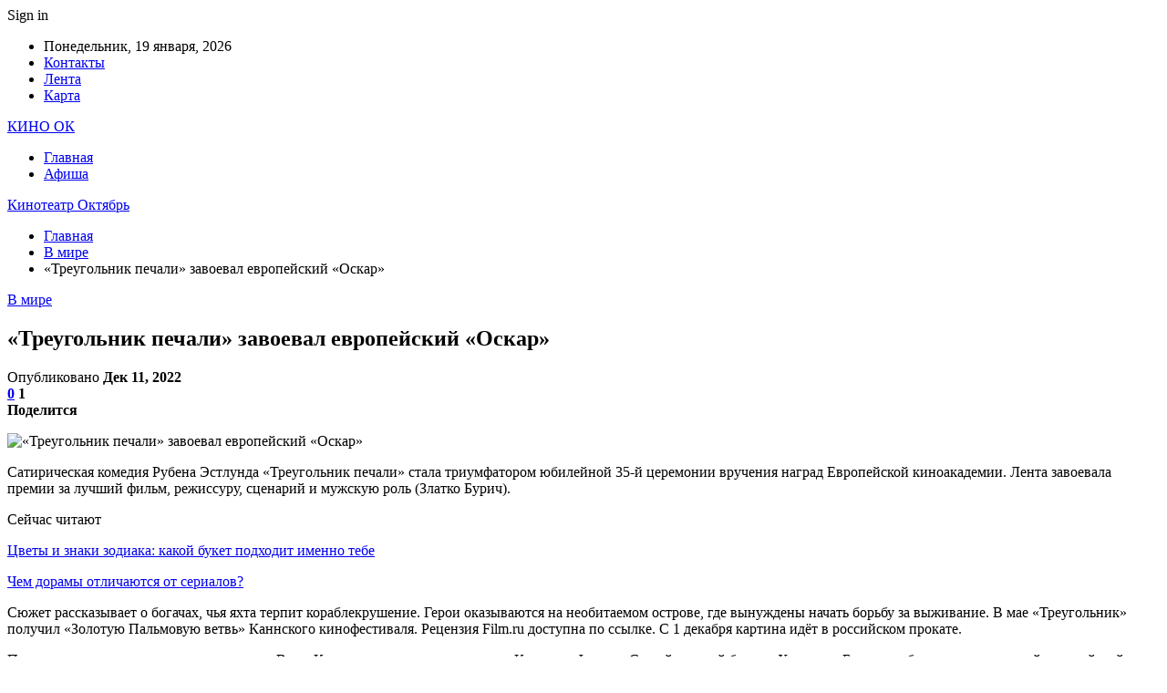

--- FILE ---
content_type: text/html; charset=UTF-8
request_url: https://kinook.by/v-mire/treygolnik-pechali-zavoeval-evropeiskii-oskar.html
body_size: 25587
content:
	<!DOCTYPE html>
		<!--[if IE 8]>
	<html class="ie ie8" dir="ltr" lang="ru-RU" prefix="og: https://ogp.me/ns#"> <![endif]-->
	<!--[if IE 9]>
	<html class="ie ie9" dir="ltr" lang="ru-RU" prefix="og: https://ogp.me/ns#"> <![endif]-->
	<!--[if gt IE 9]><!-->
<html dir="ltr" lang="ru-RU" prefix="og: https://ogp.me/ns#"> <!--<![endif]-->
	<head>
				<meta charset="UTF-8">
		<meta http-equiv="X-UA-Compatible" content="IE=edge">
		<meta name="viewport" content="width=device-width, initial-scale=1.0">
		<link rel="pingback" href="https://kinook.by/xmlrpc.php"/>

		<title>«Треугольник печали» завоевал европейский «Оскар» | Кинотеатр Октябрь</title>

		<!-- All in One SEO 4.9.2 - aioseo.com -->
	<meta name="description" content="Сатирическая комедия Рубена Эстлунда «Треугольник печали» стала триумфатором юбилейной 35-й церемонии вручения наград Европейской киноакадемии. Лента завоевала премии за лучший фильм, режиссуру, сценарий и мужскую роль (Златко Бурич). Сюжет рассказывает о богачах, чья яхта терпит кораблекрушение. Герои оказываются на необитаемом острове, где вынуждены начать борьбу за выживание. В мае «Треугольник» получил «Золотую Пальмовую ветвь» Каннского" />
	<meta name="robots" content="max-snippet:-1, max-image-preview:large, max-video-preview:-1" />
	<meta name="author" content="admin"/>
	<link rel="canonical" href="https://kinook.by/v-mire/treygolnik-pechali-zavoeval-evropeiskii-oskar.html" />
	<meta name="generator" content="All in One SEO (AIOSEO) 4.9.2" />
		<meta property="og:locale" content="ru_RU" />
		<meta property="og:site_name" content="Кинотеатр Октябрь |" />
		<meta property="og:type" content="article" />
		<meta property="og:title" content="«Треугольник печали» завоевал европейский «Оскар» | Кинотеатр Октябрь" />
		<meta property="og:description" content="Сатирическая комедия Рубена Эстлунда «Треугольник печали» стала триумфатором юбилейной 35-й церемонии вручения наград Европейской киноакадемии. Лента завоевала премии за лучший фильм, режиссуру, сценарий и мужскую роль (Златко Бурич). Сюжет рассказывает о богачах, чья яхта терпит кораблекрушение. Герои оказываются на необитаемом острове, где вынуждены начать борьбу за выживание. В мае «Треугольник» получил «Золотую Пальмовую ветвь» Каннского" />
		<meta property="og:url" content="https://kinook.by/v-mire/treygolnik-pechali-zavoeval-evropeiskii-oskar.html" />
		<meta property="article:published_time" content="2022-12-11T03:23:54+00:00" />
		<meta property="article:modified_time" content="2022-12-11T03:23:54+00:00" />
		<meta name="twitter:card" content="summary" />
		<meta name="twitter:title" content="«Треугольник печали» завоевал европейский «Оскар» | Кинотеатр Октябрь" />
		<meta name="twitter:description" content="Сатирическая комедия Рубена Эстлунда «Треугольник печали» стала триумфатором юбилейной 35-й церемонии вручения наград Европейской киноакадемии. Лента завоевала премии за лучший фильм, режиссуру, сценарий и мужскую роль (Златко Бурич). Сюжет рассказывает о богачах, чья яхта терпит кораблекрушение. Герои оказываются на необитаемом острове, где вынуждены начать борьбу за выживание. В мае «Треугольник» получил «Золотую Пальмовую ветвь» Каннского" />
		<script type="application/ld+json" class="aioseo-schema">
			{"@context":"https:\/\/schema.org","@graph":[{"@type":"Article","@id":"https:\/\/kinook.by\/v-mire\/treygolnik-pechali-zavoeval-evropeiskii-oskar.html#article","name":"\u00ab\u0422\u0440\u0435\u0443\u0433\u043e\u043b\u044c\u043d\u0438\u043a \u043f\u0435\u0447\u0430\u043b\u0438\u00bb \u0437\u0430\u0432\u043e\u0435\u0432\u0430\u043b \u0435\u0432\u0440\u043e\u043f\u0435\u0439\u0441\u043a\u0438\u0439 \u00ab\u041e\u0441\u043a\u0430\u0440\u00bb | \u041a\u0438\u043d\u043e\u0442\u0435\u0430\u0442\u0440 \u041e\u043a\u0442\u044f\u0431\u0440\u044c","headline":"\u00ab\u0422\u0440\u0435\u0443\u0433\u043e\u043b\u044c\u043d\u0438\u043a \u043f\u0435\u0447\u0430\u043b\u0438\u00bb \u0437\u0430\u0432\u043e\u0435\u0432\u0430\u043b \u0435\u0432\u0440\u043e\u043f\u0435\u0439\u0441\u043a\u0438\u0439 \u00ab\u041e\u0441\u043a\u0430\u0440\u00bb","author":{"@id":"https:\/\/kinook.by\/author\/admin#author"},"publisher":{"@id":"https:\/\/kinook.by\/#organization"},"image":{"@type":"ImageObject","url":"https:\/\/kinook.by\/wp-content\/uploads\/2022\/12\/b78affa8b579ae495b468a985cd0e487.jpg","width":600,"height":337},"datePublished":"2022-12-11T06:23:54+03:00","dateModified":"2022-12-11T06:23:54+03:00","inLanguage":"ru-RU","mainEntityOfPage":{"@id":"https:\/\/kinook.by\/v-mire\/treygolnik-pechali-zavoeval-evropeiskii-oskar.html#webpage"},"isPartOf":{"@id":"https:\/\/kinook.by\/v-mire\/treygolnik-pechali-zavoeval-evropeiskii-oskar.html#webpage"},"articleSection":"\u0412 \u043c\u0438\u0440\u0435"},{"@type":"BreadcrumbList","@id":"https:\/\/kinook.by\/v-mire\/treygolnik-pechali-zavoeval-evropeiskii-oskar.html#breadcrumblist","itemListElement":[{"@type":"ListItem","@id":"https:\/\/kinook.by#listItem","position":1,"name":"\u0413\u043b\u0430\u0432\u043d\u0430\u044f","item":"https:\/\/kinook.by","nextItem":{"@type":"ListItem","@id":"https:\/\/kinook.by\/category\/v-mire#listItem","name":"\u0412 \u043c\u0438\u0440\u0435"}},{"@type":"ListItem","@id":"https:\/\/kinook.by\/category\/v-mire#listItem","position":2,"name":"\u0412 \u043c\u0438\u0440\u0435","item":"https:\/\/kinook.by\/category\/v-mire","nextItem":{"@type":"ListItem","@id":"https:\/\/kinook.by\/v-mire\/treygolnik-pechali-zavoeval-evropeiskii-oskar.html#listItem","name":"\u00ab\u0422\u0440\u0435\u0443\u0433\u043e\u043b\u044c\u043d\u0438\u043a \u043f\u0435\u0447\u0430\u043b\u0438\u00bb \u0437\u0430\u0432\u043e\u0435\u0432\u0430\u043b \u0435\u0432\u0440\u043e\u043f\u0435\u0439\u0441\u043a\u0438\u0439 \u00ab\u041e\u0441\u043a\u0430\u0440\u00bb"},"previousItem":{"@type":"ListItem","@id":"https:\/\/kinook.by#listItem","name":"\u0413\u043b\u0430\u0432\u043d\u0430\u044f"}},{"@type":"ListItem","@id":"https:\/\/kinook.by\/v-mire\/treygolnik-pechali-zavoeval-evropeiskii-oskar.html#listItem","position":3,"name":"\u00ab\u0422\u0440\u0435\u0443\u0433\u043e\u043b\u044c\u043d\u0438\u043a \u043f\u0435\u0447\u0430\u043b\u0438\u00bb \u0437\u0430\u0432\u043e\u0435\u0432\u0430\u043b \u0435\u0432\u0440\u043e\u043f\u0435\u0439\u0441\u043a\u0438\u0439 \u00ab\u041e\u0441\u043a\u0430\u0440\u00bb","previousItem":{"@type":"ListItem","@id":"https:\/\/kinook.by\/category\/v-mire#listItem","name":"\u0412 \u043c\u0438\u0440\u0435"}}]},{"@type":"Organization","@id":"https:\/\/kinook.by\/#organization","name":"\u041a\u0438\u043d\u043e\u0442\u0435\u0430\u0442\u0440 \u041e\u043a\u0442\u044f\u0431\u0440\u044c","url":"https:\/\/kinook.by\/"},{"@type":"Person","@id":"https:\/\/kinook.by\/author\/admin#author","url":"https:\/\/kinook.by\/author\/admin","name":"admin","image":{"@type":"ImageObject","@id":"https:\/\/kinook.by\/v-mire\/treygolnik-pechali-zavoeval-evropeiskii-oskar.html#authorImage","url":"https:\/\/secure.gravatar.com\/avatar\/312cdcf38b28165683a140e612e3f9539f86d26244a3dfc71ba6b2cdead2a3eb?s=96&d=mm&r=g","width":96,"height":96,"caption":"admin"}},{"@type":"WebPage","@id":"https:\/\/kinook.by\/v-mire\/treygolnik-pechali-zavoeval-evropeiskii-oskar.html#webpage","url":"https:\/\/kinook.by\/v-mire\/treygolnik-pechali-zavoeval-evropeiskii-oskar.html","name":"\u00ab\u0422\u0440\u0435\u0443\u0433\u043e\u043b\u044c\u043d\u0438\u043a \u043f\u0435\u0447\u0430\u043b\u0438\u00bb \u0437\u0430\u0432\u043e\u0435\u0432\u0430\u043b \u0435\u0432\u0440\u043e\u043f\u0435\u0439\u0441\u043a\u0438\u0439 \u00ab\u041e\u0441\u043a\u0430\u0440\u00bb | \u041a\u0438\u043d\u043e\u0442\u0435\u0430\u0442\u0440 \u041e\u043a\u0442\u044f\u0431\u0440\u044c","description":"\u0421\u0430\u0442\u0438\u0440\u0438\u0447\u0435\u0441\u043a\u0430\u044f \u043a\u043e\u043c\u0435\u0434\u0438\u044f \u0420\u0443\u0431\u0435\u043d\u0430 \u042d\u0441\u0442\u043b\u0443\u043d\u0434\u0430 \u00ab\u0422\u0440\u0435\u0443\u0433\u043e\u043b\u044c\u043d\u0438\u043a \u043f\u0435\u0447\u0430\u043b\u0438\u00bb \u0441\u0442\u0430\u043b\u0430 \u0442\u0440\u0438\u0443\u043c\u0444\u0430\u0442\u043e\u0440\u043e\u043c \u044e\u0431\u0438\u043b\u0435\u0439\u043d\u043e\u0439 35-\u0439 \u0446\u0435\u0440\u0435\u043c\u043e\u043d\u0438\u0438 \u0432\u0440\u0443\u0447\u0435\u043d\u0438\u044f \u043d\u0430\u0433\u0440\u0430\u0434 \u0415\u0432\u0440\u043e\u043f\u0435\u0439\u0441\u043a\u043e\u0439 \u043a\u0438\u043d\u043e\u0430\u043a\u0430\u0434\u0435\u043c\u0438\u0438. \u041b\u0435\u043d\u0442\u0430 \u0437\u0430\u0432\u043e\u0435\u0432\u0430\u043b\u0430 \u043f\u0440\u0435\u043c\u0438\u0438 \u0437\u0430 \u043b\u0443\u0447\u0448\u0438\u0439 \u0444\u0438\u043b\u044c\u043c, \u0440\u0435\u0436\u0438\u0441\u0441\u0443\u0440\u0443, \u0441\u0446\u0435\u043d\u0430\u0440\u0438\u0439 \u0438 \u043c\u0443\u0436\u0441\u043a\u0443\u044e \u0440\u043e\u043b\u044c (\u0417\u043b\u0430\u0442\u043a\u043e \u0411\u0443\u0440\u0438\u0447). \u0421\u044e\u0436\u0435\u0442 \u0440\u0430\u0441\u0441\u043a\u0430\u0437\u044b\u0432\u0430\u0435\u0442 \u043e \u0431\u043e\u0433\u0430\u0447\u0430\u0445, \u0447\u044c\u044f \u044f\u0445\u0442\u0430 \u0442\u0435\u0440\u043f\u0438\u0442 \u043a\u043e\u0440\u0430\u0431\u043b\u0435\u043a\u0440\u0443\u0448\u0435\u043d\u0438\u0435. \u0413\u0435\u0440\u043e\u0438 \u043e\u043a\u0430\u0437\u044b\u0432\u0430\u044e\u0442\u0441\u044f \u043d\u0430 \u043d\u0435\u043e\u0431\u0438\u0442\u0430\u0435\u043c\u043e\u043c \u043e\u0441\u0442\u0440\u043e\u0432\u0435, \u0433\u0434\u0435 \u0432\u044b\u043d\u0443\u0436\u0434\u0435\u043d\u044b \u043d\u0430\u0447\u0430\u0442\u044c \u0431\u043e\u0440\u044c\u0431\u0443 \u0437\u0430 \u0432\u044b\u0436\u0438\u0432\u0430\u043d\u0438\u0435. \u0412 \u043c\u0430\u0435 \u00ab\u0422\u0440\u0435\u0443\u0433\u043e\u043b\u044c\u043d\u0438\u043a\u00bb \u043f\u043e\u043b\u0443\u0447\u0438\u043b \u00ab\u0417\u043e\u043b\u043e\u0442\u0443\u044e \u041f\u0430\u043b\u044c\u043c\u043e\u0432\u0443\u044e \u0432\u0435\u0442\u0432\u044c\u00bb \u041a\u0430\u043d\u043d\u0441\u043a\u043e\u0433\u043e","inLanguage":"ru-RU","isPartOf":{"@id":"https:\/\/kinook.by\/#website"},"breadcrumb":{"@id":"https:\/\/kinook.by\/v-mire\/treygolnik-pechali-zavoeval-evropeiskii-oskar.html#breadcrumblist"},"author":{"@id":"https:\/\/kinook.by\/author\/admin#author"},"creator":{"@id":"https:\/\/kinook.by\/author\/admin#author"},"image":{"@type":"ImageObject","url":"https:\/\/kinook.by\/wp-content\/uploads\/2022\/12\/b78affa8b579ae495b468a985cd0e487.jpg","@id":"https:\/\/kinook.by\/v-mire\/treygolnik-pechali-zavoeval-evropeiskii-oskar.html\/#mainImage","width":600,"height":337},"primaryImageOfPage":{"@id":"https:\/\/kinook.by\/v-mire\/treygolnik-pechali-zavoeval-evropeiskii-oskar.html#mainImage"},"datePublished":"2022-12-11T06:23:54+03:00","dateModified":"2022-12-11T06:23:54+03:00"},{"@type":"WebSite","@id":"https:\/\/kinook.by\/#website","url":"https:\/\/kinook.by\/","name":"\u041a\u0438\u043d\u043e\u0442\u0435\u0430\u0442\u0440 \u041e\u043a\u0442\u044f\u0431\u0440\u044c","inLanguage":"ru-RU","publisher":{"@id":"https:\/\/kinook.by\/#organization"}}]}
		</script>
		<!-- All in One SEO -->


<!-- Better Open Graph, Schema.org & Twitter Integration -->
<meta property="og:locale" content="ru_ru"/>
<meta property="og:site_name" content="Кинотеатр Октябрь"/>
<meta property="og:url" content="https://kinook.by/v-mire/treygolnik-pechali-zavoeval-evropeiskii-oskar.html"/>
<meta property="og:title" content="«Треугольник печали» завоевал европейский «Оскар»"/>
<meta property="og:image" content="https://kinook.by/wp-content/uploads/2022/12/b78affa8b579ae495b468a985cd0e487.jpg"/>
<meta property="article:section" content="В мире"/>
<meta property="og:description" content="                                                                                Сатирическая комедия Рубена Эстлунда «Треугольник печали» стала триумфатором юбилейной 35-й церемонии вручения наград Европейской киноакадемии. Лента завоевала премии за "/>
<meta property="og:type" content="article"/>
<meta name="twitter:card" content="summary"/>
<meta name="twitter:url" content="https://kinook.by/v-mire/treygolnik-pechali-zavoeval-evropeiskii-oskar.html"/>
<meta name="twitter:title" content="«Треугольник печали» завоевал европейский «Оскар»"/>
<meta name="twitter:description" content="                                                                                Сатирическая комедия Рубена Эстлунда «Треугольник печали» стала триумфатором юбилейной 35-й церемонии вручения наград Европейской киноакадемии. Лента завоевала премии за "/>
<meta name="twitter:image" content="https://kinook.by/wp-content/uploads/2022/12/b78affa8b579ae495b468a985cd0e487.jpg"/>
<!-- / Better Open Graph, Schema.org & Twitter Integration. -->
<link rel='dns-prefetch' href='//fonts.googleapis.com' />
<link rel="alternate" type="application/rss+xml" title="Кинотеатр Октябрь &raquo; Лента" href="https://kinook.by/feed" />
<link rel="alternate" type="application/rss+xml" title="Кинотеатр Октябрь &raquo; Лента комментариев" href="https://kinook.by/comments/feed" />
<link rel="alternate" type="application/rss+xml" title="Кинотеатр Октябрь &raquo; Лента комментариев к &laquo;«Треугольник печали» завоевал европейский «Оскар»&raquo;" href="https://kinook.by/v-mire/treygolnik-pechali-zavoeval-evropeiskii-oskar.html/feed" />
<link rel="alternate" title="oEmbed (JSON)" type="application/json+oembed" href="https://kinook.by/wp-json/oembed/1.0/embed?url=https%3A%2F%2Fkinook.by%2Fv-mire%2Ftreygolnik-pechali-zavoeval-evropeiskii-oskar.html" />
<link rel="alternate" title="oEmbed (XML)" type="text/xml+oembed" href="https://kinook.by/wp-json/oembed/1.0/embed?url=https%3A%2F%2Fkinook.by%2Fv-mire%2Ftreygolnik-pechali-zavoeval-evropeiskii-oskar.html&#038;format=xml" />
<style id='wp-img-auto-sizes-contain-inline-css' type='text/css'>
img:is([sizes=auto i],[sizes^="auto," i]){contain-intrinsic-size:3000px 1500px}
/*# sourceURL=wp-img-auto-sizes-contain-inline-css */
</style>
<style id='wp-emoji-styles-inline-css' type='text/css'>

	img.wp-smiley, img.emoji {
		display: inline !important;
		border: none !important;
		box-shadow: none !important;
		height: 1em !important;
		width: 1em !important;
		margin: 0 0.07em !important;
		vertical-align: -0.1em !important;
		background: none !important;
		padding: 0 !important;
	}
/*# sourceURL=wp-emoji-styles-inline-css */
</style>
<style id='wp-block-library-inline-css' type='text/css'>
:root{--wp-block-synced-color:#7a00df;--wp-block-synced-color--rgb:122,0,223;--wp-bound-block-color:var(--wp-block-synced-color);--wp-editor-canvas-background:#ddd;--wp-admin-theme-color:#007cba;--wp-admin-theme-color--rgb:0,124,186;--wp-admin-theme-color-darker-10:#006ba1;--wp-admin-theme-color-darker-10--rgb:0,107,160.5;--wp-admin-theme-color-darker-20:#005a87;--wp-admin-theme-color-darker-20--rgb:0,90,135;--wp-admin-border-width-focus:2px}@media (min-resolution:192dpi){:root{--wp-admin-border-width-focus:1.5px}}.wp-element-button{cursor:pointer}:root .has-very-light-gray-background-color{background-color:#eee}:root .has-very-dark-gray-background-color{background-color:#313131}:root .has-very-light-gray-color{color:#eee}:root .has-very-dark-gray-color{color:#313131}:root .has-vivid-green-cyan-to-vivid-cyan-blue-gradient-background{background:linear-gradient(135deg,#00d084,#0693e3)}:root .has-purple-crush-gradient-background{background:linear-gradient(135deg,#34e2e4,#4721fb 50%,#ab1dfe)}:root .has-hazy-dawn-gradient-background{background:linear-gradient(135deg,#faaca8,#dad0ec)}:root .has-subdued-olive-gradient-background{background:linear-gradient(135deg,#fafae1,#67a671)}:root .has-atomic-cream-gradient-background{background:linear-gradient(135deg,#fdd79a,#004a59)}:root .has-nightshade-gradient-background{background:linear-gradient(135deg,#330968,#31cdcf)}:root .has-midnight-gradient-background{background:linear-gradient(135deg,#020381,#2874fc)}:root{--wp--preset--font-size--normal:16px;--wp--preset--font-size--huge:42px}.has-regular-font-size{font-size:1em}.has-larger-font-size{font-size:2.625em}.has-normal-font-size{font-size:var(--wp--preset--font-size--normal)}.has-huge-font-size{font-size:var(--wp--preset--font-size--huge)}.has-text-align-center{text-align:center}.has-text-align-left{text-align:left}.has-text-align-right{text-align:right}.has-fit-text{white-space:nowrap!important}#end-resizable-editor-section{display:none}.aligncenter{clear:both}.items-justified-left{justify-content:flex-start}.items-justified-center{justify-content:center}.items-justified-right{justify-content:flex-end}.items-justified-space-between{justify-content:space-between}.screen-reader-text{border:0;clip-path:inset(50%);height:1px;margin:-1px;overflow:hidden;padding:0;position:absolute;width:1px;word-wrap:normal!important}.screen-reader-text:focus{background-color:#ddd;clip-path:none;color:#444;display:block;font-size:1em;height:auto;left:5px;line-height:normal;padding:15px 23px 14px;text-decoration:none;top:5px;width:auto;z-index:100000}html :where(.has-border-color){border-style:solid}html :where([style*=border-top-color]){border-top-style:solid}html :where([style*=border-right-color]){border-right-style:solid}html :where([style*=border-bottom-color]){border-bottom-style:solid}html :where([style*=border-left-color]){border-left-style:solid}html :where([style*=border-width]){border-style:solid}html :where([style*=border-top-width]){border-top-style:solid}html :where([style*=border-right-width]){border-right-style:solid}html :where([style*=border-bottom-width]){border-bottom-style:solid}html :where([style*=border-left-width]){border-left-style:solid}html :where(img[class*=wp-image-]){height:auto;max-width:100%}:where(figure){margin:0 0 1em}html :where(.is-position-sticky){--wp-admin--admin-bar--position-offset:var(--wp-admin--admin-bar--height,0px)}@media screen and (max-width:600px){html :where(.is-position-sticky){--wp-admin--admin-bar--position-offset:0px}}

/*# sourceURL=wp-block-library-inline-css */
</style><style id='global-styles-inline-css' type='text/css'>
:root{--wp--preset--aspect-ratio--square: 1;--wp--preset--aspect-ratio--4-3: 4/3;--wp--preset--aspect-ratio--3-4: 3/4;--wp--preset--aspect-ratio--3-2: 3/2;--wp--preset--aspect-ratio--2-3: 2/3;--wp--preset--aspect-ratio--16-9: 16/9;--wp--preset--aspect-ratio--9-16: 9/16;--wp--preset--color--black: #000000;--wp--preset--color--cyan-bluish-gray: #abb8c3;--wp--preset--color--white: #ffffff;--wp--preset--color--pale-pink: #f78da7;--wp--preset--color--vivid-red: #cf2e2e;--wp--preset--color--luminous-vivid-orange: #ff6900;--wp--preset--color--luminous-vivid-amber: #fcb900;--wp--preset--color--light-green-cyan: #7bdcb5;--wp--preset--color--vivid-green-cyan: #00d084;--wp--preset--color--pale-cyan-blue: #8ed1fc;--wp--preset--color--vivid-cyan-blue: #0693e3;--wp--preset--color--vivid-purple: #9b51e0;--wp--preset--gradient--vivid-cyan-blue-to-vivid-purple: linear-gradient(135deg,rgb(6,147,227) 0%,rgb(155,81,224) 100%);--wp--preset--gradient--light-green-cyan-to-vivid-green-cyan: linear-gradient(135deg,rgb(122,220,180) 0%,rgb(0,208,130) 100%);--wp--preset--gradient--luminous-vivid-amber-to-luminous-vivid-orange: linear-gradient(135deg,rgb(252,185,0) 0%,rgb(255,105,0) 100%);--wp--preset--gradient--luminous-vivid-orange-to-vivid-red: linear-gradient(135deg,rgb(255,105,0) 0%,rgb(207,46,46) 100%);--wp--preset--gradient--very-light-gray-to-cyan-bluish-gray: linear-gradient(135deg,rgb(238,238,238) 0%,rgb(169,184,195) 100%);--wp--preset--gradient--cool-to-warm-spectrum: linear-gradient(135deg,rgb(74,234,220) 0%,rgb(151,120,209) 20%,rgb(207,42,186) 40%,rgb(238,44,130) 60%,rgb(251,105,98) 80%,rgb(254,248,76) 100%);--wp--preset--gradient--blush-light-purple: linear-gradient(135deg,rgb(255,206,236) 0%,rgb(152,150,240) 100%);--wp--preset--gradient--blush-bordeaux: linear-gradient(135deg,rgb(254,205,165) 0%,rgb(254,45,45) 50%,rgb(107,0,62) 100%);--wp--preset--gradient--luminous-dusk: linear-gradient(135deg,rgb(255,203,112) 0%,rgb(199,81,192) 50%,rgb(65,88,208) 100%);--wp--preset--gradient--pale-ocean: linear-gradient(135deg,rgb(255,245,203) 0%,rgb(182,227,212) 50%,rgb(51,167,181) 100%);--wp--preset--gradient--electric-grass: linear-gradient(135deg,rgb(202,248,128) 0%,rgb(113,206,126) 100%);--wp--preset--gradient--midnight: linear-gradient(135deg,rgb(2,3,129) 0%,rgb(40,116,252) 100%);--wp--preset--font-size--small: 13px;--wp--preset--font-size--medium: 20px;--wp--preset--font-size--large: 36px;--wp--preset--font-size--x-large: 42px;--wp--preset--spacing--20: 0.44rem;--wp--preset--spacing--30: 0.67rem;--wp--preset--spacing--40: 1rem;--wp--preset--spacing--50: 1.5rem;--wp--preset--spacing--60: 2.25rem;--wp--preset--spacing--70: 3.38rem;--wp--preset--spacing--80: 5.06rem;--wp--preset--shadow--natural: 6px 6px 9px rgba(0, 0, 0, 0.2);--wp--preset--shadow--deep: 12px 12px 50px rgba(0, 0, 0, 0.4);--wp--preset--shadow--sharp: 6px 6px 0px rgba(0, 0, 0, 0.2);--wp--preset--shadow--outlined: 6px 6px 0px -3px rgb(255, 255, 255), 6px 6px rgb(0, 0, 0);--wp--preset--shadow--crisp: 6px 6px 0px rgb(0, 0, 0);}:where(.is-layout-flex){gap: 0.5em;}:where(.is-layout-grid){gap: 0.5em;}body .is-layout-flex{display: flex;}.is-layout-flex{flex-wrap: wrap;align-items: center;}.is-layout-flex > :is(*, div){margin: 0;}body .is-layout-grid{display: grid;}.is-layout-grid > :is(*, div){margin: 0;}:where(.wp-block-columns.is-layout-flex){gap: 2em;}:where(.wp-block-columns.is-layout-grid){gap: 2em;}:where(.wp-block-post-template.is-layout-flex){gap: 1.25em;}:where(.wp-block-post-template.is-layout-grid){gap: 1.25em;}.has-black-color{color: var(--wp--preset--color--black) !important;}.has-cyan-bluish-gray-color{color: var(--wp--preset--color--cyan-bluish-gray) !important;}.has-white-color{color: var(--wp--preset--color--white) !important;}.has-pale-pink-color{color: var(--wp--preset--color--pale-pink) !important;}.has-vivid-red-color{color: var(--wp--preset--color--vivid-red) !important;}.has-luminous-vivid-orange-color{color: var(--wp--preset--color--luminous-vivid-orange) !important;}.has-luminous-vivid-amber-color{color: var(--wp--preset--color--luminous-vivid-amber) !important;}.has-light-green-cyan-color{color: var(--wp--preset--color--light-green-cyan) !important;}.has-vivid-green-cyan-color{color: var(--wp--preset--color--vivid-green-cyan) !important;}.has-pale-cyan-blue-color{color: var(--wp--preset--color--pale-cyan-blue) !important;}.has-vivid-cyan-blue-color{color: var(--wp--preset--color--vivid-cyan-blue) !important;}.has-vivid-purple-color{color: var(--wp--preset--color--vivid-purple) !important;}.has-black-background-color{background-color: var(--wp--preset--color--black) !important;}.has-cyan-bluish-gray-background-color{background-color: var(--wp--preset--color--cyan-bluish-gray) !important;}.has-white-background-color{background-color: var(--wp--preset--color--white) !important;}.has-pale-pink-background-color{background-color: var(--wp--preset--color--pale-pink) !important;}.has-vivid-red-background-color{background-color: var(--wp--preset--color--vivid-red) !important;}.has-luminous-vivid-orange-background-color{background-color: var(--wp--preset--color--luminous-vivid-orange) !important;}.has-luminous-vivid-amber-background-color{background-color: var(--wp--preset--color--luminous-vivid-amber) !important;}.has-light-green-cyan-background-color{background-color: var(--wp--preset--color--light-green-cyan) !important;}.has-vivid-green-cyan-background-color{background-color: var(--wp--preset--color--vivid-green-cyan) !important;}.has-pale-cyan-blue-background-color{background-color: var(--wp--preset--color--pale-cyan-blue) !important;}.has-vivid-cyan-blue-background-color{background-color: var(--wp--preset--color--vivid-cyan-blue) !important;}.has-vivid-purple-background-color{background-color: var(--wp--preset--color--vivid-purple) !important;}.has-black-border-color{border-color: var(--wp--preset--color--black) !important;}.has-cyan-bluish-gray-border-color{border-color: var(--wp--preset--color--cyan-bluish-gray) !important;}.has-white-border-color{border-color: var(--wp--preset--color--white) !important;}.has-pale-pink-border-color{border-color: var(--wp--preset--color--pale-pink) !important;}.has-vivid-red-border-color{border-color: var(--wp--preset--color--vivid-red) !important;}.has-luminous-vivid-orange-border-color{border-color: var(--wp--preset--color--luminous-vivid-orange) !important;}.has-luminous-vivid-amber-border-color{border-color: var(--wp--preset--color--luminous-vivid-amber) !important;}.has-light-green-cyan-border-color{border-color: var(--wp--preset--color--light-green-cyan) !important;}.has-vivid-green-cyan-border-color{border-color: var(--wp--preset--color--vivid-green-cyan) !important;}.has-pale-cyan-blue-border-color{border-color: var(--wp--preset--color--pale-cyan-blue) !important;}.has-vivid-cyan-blue-border-color{border-color: var(--wp--preset--color--vivid-cyan-blue) !important;}.has-vivid-purple-border-color{border-color: var(--wp--preset--color--vivid-purple) !important;}.has-vivid-cyan-blue-to-vivid-purple-gradient-background{background: var(--wp--preset--gradient--vivid-cyan-blue-to-vivid-purple) !important;}.has-light-green-cyan-to-vivid-green-cyan-gradient-background{background: var(--wp--preset--gradient--light-green-cyan-to-vivid-green-cyan) !important;}.has-luminous-vivid-amber-to-luminous-vivid-orange-gradient-background{background: var(--wp--preset--gradient--luminous-vivid-amber-to-luminous-vivid-orange) !important;}.has-luminous-vivid-orange-to-vivid-red-gradient-background{background: var(--wp--preset--gradient--luminous-vivid-orange-to-vivid-red) !important;}.has-very-light-gray-to-cyan-bluish-gray-gradient-background{background: var(--wp--preset--gradient--very-light-gray-to-cyan-bluish-gray) !important;}.has-cool-to-warm-spectrum-gradient-background{background: var(--wp--preset--gradient--cool-to-warm-spectrum) !important;}.has-blush-light-purple-gradient-background{background: var(--wp--preset--gradient--blush-light-purple) !important;}.has-blush-bordeaux-gradient-background{background: var(--wp--preset--gradient--blush-bordeaux) !important;}.has-luminous-dusk-gradient-background{background: var(--wp--preset--gradient--luminous-dusk) !important;}.has-pale-ocean-gradient-background{background: var(--wp--preset--gradient--pale-ocean) !important;}.has-electric-grass-gradient-background{background: var(--wp--preset--gradient--electric-grass) !important;}.has-midnight-gradient-background{background: var(--wp--preset--gradient--midnight) !important;}.has-small-font-size{font-size: var(--wp--preset--font-size--small) !important;}.has-medium-font-size{font-size: var(--wp--preset--font-size--medium) !important;}.has-large-font-size{font-size: var(--wp--preset--font-size--large) !important;}.has-x-large-font-size{font-size: var(--wp--preset--font-size--x-large) !important;}
/*# sourceURL=global-styles-inline-css */
</style>

<style id='classic-theme-styles-inline-css' type='text/css'>
/*! This file is auto-generated */
.wp-block-button__link{color:#fff;background-color:#32373c;border-radius:9999px;box-shadow:none;text-decoration:none;padding:calc(.667em + 2px) calc(1.333em + 2px);font-size:1.125em}.wp-block-file__button{background:#32373c;color:#fff;text-decoration:none}
/*# sourceURL=/wp-includes/css/classic-themes.min.css */
</style>
<link rel='stylesheet' id='contact-form-7-css' href='https://kinook.by/wp-content/plugins/contact-form-7/includes/css/styles.css?ver=6.1.4' type='text/css' media='all' />
<link rel='stylesheet' id='bf-slick-css' href='https://kinook.by/wp-content/themes/publisher/includes/libs/better-framework/assets/css/slick.min.css?ver=3.10.22' type='text/css' media='all' />
<link rel='stylesheet' id='pretty-photo-css' href='https://kinook.by/wp-content/themes/publisher/includes/libs/better-framework/assets/css/pretty-photo.min.css?ver=3.10.22' type='text/css' media='all' />
<link rel='stylesheet' id='bs-icons-css' href='https://kinook.by/wp-content/themes/publisher/includes/libs/better-framework/assets/css/bs-icons.css?ver=3.10.22' type='text/css' media='all' />
<link rel='stylesheet' id='theme-libs-css' href='https://kinook.by/wp-content/themes/publisher/css/theme-libs.min.css?ver=7.7.0' type='text/css' media='all' />
<link rel='stylesheet' id='fontawesome-css' href='https://kinook.by/wp-content/themes/publisher/includes/libs/better-framework/assets/css/font-awesome.min.css?ver=3.10.22' type='text/css' media='all' />
<link rel='stylesheet' id='publisher-css' href='https://kinook.by/wp-content/themes/publisher/style-7.7.0.min.css?ver=7.7.0' type='text/css' media='all' />
<link rel='stylesheet' id='better-framework-main-fonts-css' href='https://fonts.googleapis.com/css?family=Roboto:400,500,400italic&#038;subset=greek' type='text/css' media='all' />
<script type="text/javascript" src="https://kinook.by/wp-includes/js/jquery/jquery.min.js?ver=3.7.1" id="jquery-core-js"></script>
<script type="text/javascript" src="https://kinook.by/wp-includes/js/jquery/jquery-migrate.min.js?ver=3.4.1" id="jquery-migrate-js"></script>
<link rel="https://api.w.org/" href="https://kinook.by/wp-json/" /><link rel="alternate" title="JSON" type="application/json" href="https://kinook.by/wp-json/wp/v2/posts/11916" /><link rel="EditURI" type="application/rsd+xml" title="RSD" href="https://kinook.by/xmlrpc.php?rsd" />
<meta name="generator" content="WordPress 6.9" />
<link rel='shortlink' href='https://kinook.by/?p=11916' />
			<link rel="amphtml" href="https://kinook.by/amp/v-mire/treygolnik-pechali-zavoeval-evropeiskii-oskar.html"/>
			<!-- Yandex.Metrika counter -->
<script type="text/javascript" >
   (function(m,e,t,r,i,k,a){m[i]=m[i]||function(){(m[i].a=m[i].a||[]).push(arguments)};
   m[i].l=1*new Date();
   for (var j = 0; j < document.scripts.length; j++) {if (document.scripts[j].src === r) { return; }}
   k=e.createElement(t),a=e.getElementsByTagName(t)[0],k.async=1,k.src=r,a.parentNode.insertBefore(k,a)})
   (window, document, "script", "https://mc.yandex.ru/metrika/tag.js", "ym");

   ym(89976657, "init", {
        clickmap:true,
        trackLinks:true,
        accurateTrackBounce:true,
        webvisor:true,
        ecommerce:"dataLayer"
   });
</script>
<noscript><div><img src="https://mc.yandex.ru/watch/89976657" style="position:absolute; left:-9999px;" alt="" /></div></noscript>
<!-- /Yandex.Metrika counter --><script type="application/ld+json">{
    "@context": "http:\/\/schema.org\/",
    "@type": "Organization",
    "@id": "#organization",
    "url": "https:\/\/kinook.by\/",
    "name": "\u041a\u0438\u043d\u043e\u0442\u0435\u0430\u0442\u0440 \u041e\u043a\u0442\u044f\u0431\u0440\u044c",
    "description": ""
}</script>
<script type="application/ld+json">{
    "@context": "http:\/\/schema.org\/",
    "@type": "WebSite",
    "name": "\u041a\u0438\u043d\u043e\u0442\u0435\u0430\u0442\u0440 \u041e\u043a\u0442\u044f\u0431\u0440\u044c",
    "alternateName": "",
    "url": "https:\/\/kinook.by\/"
}</script>
<script type="application/ld+json">{
    "@context": "http:\/\/schema.org\/",
    "@type": "BlogPosting",
    "headline": "\u00ab\u0422\u0440\u0435\u0443\u0433\u043e\u043b\u044c\u043d\u0438\u043a \u043f\u0435\u0447\u0430\u043b\u0438\u00bb \u0437\u0430\u0432\u043e\u0435\u0432\u0430\u043b \u0435\u0432\u0440\u043e\u043f\u0435\u0439\u0441\u043a\u0438\u0439 \u00ab\u041e\u0441\u043a\u0430\u0440\u00bb",
    "description": "                                                                                \u0421\u0430\u0442\u0438\u0440\u0438\u0447\u0435\u0441\u043a\u0430\u044f \u043a\u043e\u043c\u0435\u0434\u0438\u044f \u0420\u0443\u0431\u0435\u043d\u0430 \u042d\u0441\u0442\u043b\u0443\u043d\u0434\u0430 \u00ab\u0422\u0440\u0435\u0443\u0433\u043e\u043b\u044c\u043d\u0438\u043a \u043f\u0435\u0447\u0430\u043b\u0438\u00bb \u0441\u0442\u0430\u043b\u0430 \u0442\u0440\u0438\u0443\u043c\u0444\u0430\u0442\u043e\u0440\u043e\u043c \u044e\u0431\u0438\u043b\u0435\u0439\u043d\u043e\u0439 35-\u0439 \u0446\u0435\u0440\u0435\u043c\u043e\u043d\u0438\u0438 \u0432\u0440\u0443\u0447\u0435\u043d\u0438\u044f \u043d\u0430\u0433\u0440\u0430\u0434 \u0415\u0432\u0440\u043e\u043f\u0435\u0439\u0441\u043a\u043e\u0439 \u043a\u0438\u043d\u043e\u0430\u043a\u0430\u0434\u0435\u043c\u0438\u0438. \u041b\u0435\u043d\u0442\u0430 \u0437\u0430\u0432\u043e\u0435\u0432\u0430\u043b\u0430 \u043f\u0440\u0435\u043c\u0438\u0438 \u0437\u0430 ",
    "datePublished": "2022-12-11",
    "dateModified": "2022-12-11",
    "author": {
        "@type": "Person",
        "@id": "#person-admin",
        "name": "admin"
    },
    "image": {
        "@type": "ImageObject",
        "url": "https:\/\/kinook.by\/wp-content\/uploads\/2022\/12\/b78affa8b579ae495b468a985cd0e487.jpg",
        "width": 600,
        "height": 337
    },
    "interactionStatistic": [
        {
            "@type": "InteractionCounter",
            "interactionType": "http:\/\/schema.org\/CommentAction",
            "userInteractionCount": "0"
        }
    ],
    "publisher": {
        "@id": "#organization"
    },
    "mainEntityOfPage": "https:\/\/kinook.by\/v-mire\/treygolnik-pechali-zavoeval-evropeiskii-oskar.html"
}</script>
<link rel='stylesheet' id='7.7.0-1768483269' href='https://kinook.by/wp-content/bs-booster-cache/544052347885a9630ba741afa8c484cd.css' type='text/css' media='all' />
	</head>

<body class="wp-singular post-template-default single single-post postid-11916 single-format-standard wp-theme-publisher bs-theme bs-publisher bs-publisher-clean-magazine active-light-box active-top-line ltr close-rh page-layout-2-col-right full-width active-sticky-sidebar main-menu-sticky-smart single-prim-cat-1 single-cat-1  bs-ll-a" dir="ltr">
		<div class="main-wrap content-main-wrap">
			<header id="header" class="site-header header-style-2 boxed" itemscope="itemscope" itemtype="https://schema.org/WPHeader">

		<section class="topbar topbar-style-1 hidden-xs hidden-xs">
	<div class="content-wrap">
		<div class="container">
			<div class="topbar-inner clearfix">

									<div class="section-links">
													<a class="topbar-sign-in "
							   data-toggle="modal" data-target="#bsLoginModal">
								<i class="fa fa-user-circle"></i> Sign in							</a>

							<div class="modal sign-in-modal fade" id="bsLoginModal" tabindex="-1" role="dialog"
							     style="display: none">
								<div class="modal-dialog" role="document">
									<div class="modal-content">
											<span class="close-modal" data-dismiss="modal" aria-label="Close"><i
														class="fa fa-close"></i></span>
										<div class="modal-body">
											<div id="form_80366_" class="bs-shortcode bs-login-shortcode ">
		<div class="bs-login bs-type-login"  style="display:none">

					<div class="bs-login-panel bs-login-sign-panel bs-current-login-panel">
								<form name="loginform"
				      action="https://kinook.by/wp-login.php" method="post">

					
					<div class="login-header">
						<span class="login-icon fa fa-user-circle main-color"></span>
						<p>Welcome, Login to your account.</p>
					</div>
					
					<div class="login-field login-username">
						<input type="text" name="log" id="form_80366_user_login" class="input"
						       value="" size="20"
						       placeholder="Username or Email..." required/>
					</div>

					<div class="login-field login-password">
						<input type="password" name="pwd" id="form_80366_user_pass"
						       class="input"
						       value="" size="20" placeholder="Password..."
						       required/>
					</div>

					
					<div class="login-field">
						<a href="https://kinook.by/wp-login.php?action=lostpassword&redirect_to=https%3A%2F%2Fkinook.by%2Fv-mire%2Ftreygolnik-pechali-zavoeval-evropeiskii-oskar.html"
						   class="go-reset-panel">Forget password?</a>

													<span class="login-remember">
							<input class="remember-checkbox" name="rememberme" type="checkbox"
							       id="form_80366_rememberme"
							       value="forever"  />
							<label class="remember-label">Remember me</label>
						</span>
											</div>

					
					<div class="login-field login-submit">
						<input type="submit" name="wp-submit"
						       class="button-primary login-btn"
						       value="Log In"/>
						<input type="hidden" name="redirect_to" value="https://kinook.by/v-mire/treygolnik-pechali-zavoeval-evropeiskii-oskar.html"/>
					</div>

									</form>
			</div>

			<div class="bs-login-panel bs-login-reset-panel">

				<span class="go-login-panel"><i
							class="fa fa-angle-left"></i> Sign in</span>

				<div class="bs-login-reset-panel-inner">
					<div class="login-header">
						<span class="login-icon fa fa-support"></span>
						<p>Recover your password.</p>
						<p>A password will be e-mailed to you.</p>
					</div>
										<form name="lostpasswordform" id="form_80366_lostpasswordform"
					      action="https://kinook.by/wp-login.php?action=lostpassword"
					      method="post">

						<div class="login-field reset-username">
							<input type="text" name="user_login" class="input" value=""
							       placeholder="Username or Email..."
							       required/>
						</div>

						
						<div class="login-field reset-submit">

							<input type="hidden" name="redirect_to" value=""/>
							<input type="submit" name="wp-submit" class="login-btn"
							       value="Send My Password"/>

						</div>
					</form>
				</div>
			</div>
			</div>
	</div>
										</div>
									</div>
								</div>
							</div>
												</div>
				
				<div class="section-menu">
						<div id="menu-top" class="menu top-menu-wrapper" role="navigation" itemscope="itemscope" itemtype="https://schema.org/SiteNavigationElement">
		<nav class="top-menu-container">

			<ul id="top-navigation" class="top-menu menu clearfix bsm-pure">
									<li id="topbar-date" class="menu-item menu-item-date">
					<span
						class="topbar-date">Понедельник, 19 января, 2026</span>
					</li>
					<li id="menu-item-34" class="menu-item menu-item-type-post_type menu-item-object-page better-anim-fade menu-item-34"><a href="https://kinook.by/kontakty">Контакты</a></li>
<li id="menu-item-35" class="menu-item menu-item-type-post_type menu-item-object-page better-anim-fade menu-item-35"><a href="https://kinook.by/lenta">Лента</a></li>
<li id="menu-item-75" class="menu-item menu-item-type-custom menu-item-object-custom better-anim-fade menu-item-75"><a href="/sitemap.xml">Карта</a></li>
			</ul>

		</nav>
	</div>
				</div>
			</div>
		</div>
	</div>
</section>
		<div class="header-inner">
			<div class="content-wrap">
				<div class="container">
					<div class="row">
						<div class="row-height">
							<div class="logo-col col-xs-12">
								<div class="col-inside">
									<div id="site-branding" class="site-branding">
	<p  id="site-title" class="logo h1 text-logo">
	<a href="https://kinook.by/" itemprop="url" rel="home">
		КИНО ОК	</a>
</p>
</div><!-- .site-branding -->
								</div>
							</div>
													</div>
					</div>
				</div>
			</div>
		</div>

		<div id="menu-main" class="menu main-menu-wrapper" role="navigation" itemscope="itemscope" itemtype="https://schema.org/SiteNavigationElement">
	<div class="main-menu-inner">
		<div class="content-wrap">
			<div class="container">

				<nav class="main-menu-container">
					<ul id="main-navigation" class="main-menu menu bsm-pure clearfix">
						<li id="menu-item-260" class="menu-item menu-item-type-custom menu-item-object-custom better-anim-fade menu-item-260"><a href="/">Главная</a></li>
<li id="menu-item-259" class="menu-item menu-item-type-custom menu-item-object-custom better-anim-fade menu-item-259"><a href="/afisha">Афиша</a></li>
					</ul><!-- #main-navigation -->
									</nav><!-- .main-menu-container -->

			</div>
		</div>
	</div>
</div><!-- .menu -->
	</header><!-- .header -->
	<div class="rh-header clearfix dark deferred-block-exclude">
		<div class="rh-container clearfix">

			<div class="menu-container close">
				<span class="menu-handler"><span class="lines"></span></span>
			</div><!-- .menu-container -->

			<div class="logo-container rh-text-logo">
				<a href="https://kinook.by/" itemprop="url" rel="home">
					Кинотеатр Октябрь				</a>
			</div><!-- .logo-container -->
		</div><!-- .rh-container -->
	</div><!-- .rh-header -->
<nav role="navigation" aria-label="Breadcrumbs" class="bf-breadcrumb clearfix bc-top-style"><div class="container bf-breadcrumb-container"><ul class="bf-breadcrumb-items" itemscope itemtype="http://schema.org/BreadcrumbList"><meta name="numberOfItems" content="3" /><meta name="itemListOrder" content="Ascending" /><li itemprop="itemListElement" itemscope itemtype="http://schema.org/ListItem" class="bf-breadcrumb-item bf-breadcrumb-begin"><a itemprop="item" href="https://kinook.by" rel="home"><span itemprop="name">Главная</span></a><meta itemprop="position" content="1" /></li><li itemprop="itemListElement" itemscope itemtype="http://schema.org/ListItem" class="bf-breadcrumb-item"><a itemprop="item" href="https://kinook.by/category/v-mire" ><span itemprop="name">В мире</span></a><meta itemprop="position" content="2" /></li><li itemprop="itemListElement" itemscope itemtype="http://schema.org/ListItem" class="bf-breadcrumb-item bf-breadcrumb-end"><span itemprop="name">«Треугольник печали» завоевал европейский «Оскар»</span><meta itemprop="item" content="https://kinook.by/v-mire/treygolnik-pechali-zavoeval-evropeiskii-oskar.html"/><meta itemprop="position" content="3" /></li></ul></div></nav><div class="content-wrap">
		<main id="content" class="content-container">

		<div class="container layout-2-col layout-2-col-1 layout-right-sidebar layout-bc-before post-template-10">

			<div class="row main-section">
										<div class="col-sm-8 content-column">
							<div class="single-container">
																<article id="post-11916" class="post-11916 post type-post status-publish format-standard has-post-thumbnail  category-v-mire single-post-content">
									<div class="single-featured"></div>
																		<div class="post-header-inner">
										<div class="post-header-title">
											<div class="term-badges floated"><span class="term-badge term-1"><a href="https://kinook.by/category/v-mire">В мире</a></span></div>											<h1 class="single-post-title">
												<span class="post-title" itemprop="headline">«Треугольник печали» завоевал европейский «Оскар»</span>
											</h1>
											<div class="post-meta single-post-meta">
				<span class="time"><time class="post-published updated"
			                         datetime="2022-12-11T06:23:54+03:00">Опубликовано <b>Дек 11, 2022</b></time></span>
			</div>
										</div>
									</div>
											<div class="post-share single-post-share top-share clearfix style-1">
			<div class="post-share-btn-group">
				<a href="https://kinook.by/v-mire/treygolnik-pechali-zavoeval-evropeiskii-oskar.html#respond" class="post-share-btn post-share-btn-comments comments" title="Оставить комментарий дальше: &quot;«Треугольник печали» завоевал европейский «Оскар»&quot;"><i class="bf-icon fa fa-comments" aria-hidden="true"></i> <b class="number">0</b></a><span class="views post-share-btn post-share-btn-views rank-default" data-bpv-post="11916"><i class="bf-icon  fa fa-eye"></i> <b class="number">1</b></span>			</div>
						<div class="share-handler-wrap ">
				<span class="share-handler post-share-btn rank-default">
					<i class="bf-icon  fa fa-share-alt"></i>						<b class="text">Поделится</b>
										</span>
				<span class="social-item vk"><a href="https://vkontakte.ru/share.php?url=https%3A%2F%2Fkinook.by%2Fv-mire%2Ftreygolnik-pechali-zavoeval-evropeiskii-oskar.html" target="_blank" rel="nofollow noreferrer" class="bs-button-el" onclick="window.open(this.href, 'share-vk','left=50,top=50,width=600,height=320,toolbar=0'); return false;"><span class="icon"><i class="bf-icon fa fa-vk"></i></span></a></span><span class="social-item ok-ru"><a href="https://connect.ok.ru/offer?url=https%3A%2F%2Fkinook.by%2Fv-mire%2Ftreygolnik-pechali-zavoeval-evropeiskii-oskar.html&title=«Треугольник печали» завоевал европейский «Оскар»&imageUrl=https://kinook.by/wp-content/uploads/2022/12/b78affa8b579ae495b468a985cd0e487.jpg" target="_blank" rel="nofollow noreferrer" class="bs-button-el" onclick="window.open(this.href, 'share-ok-ru','left=50,top=50,width=600,height=320,toolbar=0'); return false;"><span class="icon"><i class="bf-icon bsfi-ok-ru"></i></span></a></span><span class="social-item facebook"><a href="https://www.facebook.com/sharer.php?u=https%3A%2F%2Fkinook.by%2Fv-mire%2Ftreygolnik-pechali-zavoeval-evropeiskii-oskar.html" target="_blank" rel="nofollow noreferrer" class="bs-button-el" onclick="window.open(this.href, 'share-facebook','left=50,top=50,width=600,height=320,toolbar=0'); return false;"><span class="icon"><i class="bf-icon fa fa-facebook"></i></span></a></span><span class="social-item twitter"><a href="https://twitter.com/share?text=«Треугольник печали» завоевал европейский «Оскар»&url=https%3A%2F%2Fkinook.by%2Fv-mire%2Ftreygolnik-pechali-zavoeval-evropeiskii-oskar.html" target="_blank" rel="nofollow noreferrer" class="bs-button-el" onclick="window.open(this.href, 'share-twitter','left=50,top=50,width=600,height=320,toolbar=0'); return false;"><span class="icon"><i class="bf-icon fa fa-twitter"></i></span></a></span><span class="social-item whatsapp"><a href="whatsapp://send?text=«Треугольник печали» завоевал европейский «Оскар» %0A%0A https%3A%2F%2Fkinook.by%2Fv-mire%2Ftreygolnik-pechali-zavoeval-evropeiskii-oskar.html" target="_blank" rel="nofollow noreferrer" class="bs-button-el" onclick="window.open(this.href, 'share-whatsapp','left=50,top=50,width=600,height=320,toolbar=0'); return false;"><span class="icon"><i class="bf-icon fa fa-whatsapp"></i></span></a></span><span class="social-item telegram"><a href="https://telegram.me/share/url?url=https%3A%2F%2Fkinook.by%2Fv-mire%2Ftreygolnik-pechali-zavoeval-evropeiskii-oskar.html&text=«Треугольник печали» завоевал европейский «Оскар»" target="_blank" rel="nofollow noreferrer" class="bs-button-el" onclick="window.open(this.href, 'share-telegram','left=50,top=50,width=600,height=320,toolbar=0'); return false;"><span class="icon"><i class="bf-icon fa fa-send"></i></span></a></span><span class="social-item viber"><a href="viber://forward?text=«Треугольник печали» завоевал европейский «Оскар» https%3A%2F%2Fkinook.by%2Fv-mire%2Ftreygolnik-pechali-zavoeval-evropeiskii-oskar.html" target="_blank" rel="nofollow noreferrer" class="bs-button-el" onclick="window.open(this.href, 'share-viber','left=50,top=50,width=600,height=320,toolbar=0'); return false;"><span class="icon"><i class="bf-icon bsfi-viber"></i></span></a></span></div>		</div>
											<div class="entry-content clearfix single-post-content">
										<p><img title="&laquo;Треугольник печали&raquo; завоевал европейский &laquo;Оскар&raquo;"  data-src="/wp-content/uploads/2022/12/b78affa8b579ae495b468a985cd0e487.jpg" alt="&laquo;Треугольник печали&raquo; завоевал европейский &laquo;Оскар&raquo;" /></p>
 <p>Сатирическая комедия Рубена Эстлунда «Треугольник печали» стала триумфатором юбилейной 35-й церемонии вручения наград Европейской киноакадемии. Лента завоевала премии за лучший фильм, режиссуру, сценарий и мужскую роль (Златко Бурич).</p>
<div class="bs-irp left bs-irp-thumbnail-1-full">

	<div class="bs-irp-heading">
		<span class="h-text heading-typo">Сейчас читают</span>
	</div>

			<div class="bs-pagination-wrapper main-term-none none ">
			<div class="listing listing-thumbnail listing-tb-1 clearfix columns-2">
		<div class="post-33475 type-post format-standard has-post-thumbnail   listing-item listing-item-thumbnail listing-item-tb-1 main-term-1">
	<div class="item-inner clearfix">
					<div class="featured featured-type-featured-image">
				<a  title="Цветы и знаки зодиака: какой букет подходит именно тебе" data-src="https://kinook.by/wp-content/uploads/2024/04/czvety.png" data-bs-srcset="{&quot;baseurl&quot;:&quot;https:\/\/kinook.by\/wp-content\/uploads\/2024\/04\/&quot;,&quot;sizes&quot;:{&quot;1141&quot;:&quot;czvety.png&quot;}}"						class="img-holder" href="https://kinook.by/v-mire/czvety-i-znaki-zodiaka-kakoj-buket-podhodit-imenno-tebe.html"></a>
							</div>
		<p class="title">		<a href="https://kinook.by/v-mire/czvety-i-znaki-zodiaka-kakoj-buket-podhodit-imenno-tebe.html" class="post-url post-title">
			Цветы и знаки зодиака: какой букет подходит именно тебе		</a>
		</p>	</div>
	</div >
	<div class="post-33445 type-post format-standard has-post-thumbnail   listing-item listing-item-thumbnail listing-item-tb-1 main-term-1">
	<div class="item-inner clearfix">
					<div class="featured featured-type-featured-image">
				<a  title="Чем дорамы отличаются от сериалов?" data-src="https://kinook.by/wp-content/uploads/2025/05/77644bc3c348ec5b1aafcc6ecb8ef481.jpg" data-bs-srcset="{&quot;baseurl&quot;:&quot;https:\/\/kinook.by\/wp-content\/uploads\/2025\/05\/&quot;,&quot;sizes&quot;:{&quot;600&quot;:&quot;77644bc3c348ec5b1aafcc6ecb8ef481.jpg&quot;}}"						class="img-holder" href="https://kinook.by/v-mire/chem-doramy-otlichautsia-ot-serialov.html"></a>
							</div>
		<p class="title">		<a href="https://kinook.by/v-mire/chem-doramy-otlichautsia-ot-serialov.html" class="post-url post-title">
			Чем дорамы отличаются от сериалов?		</a>
		</p>	</div>
	</div >
	</div>
	
	</div></div> <p>Сюжет рассказывает о богачах, чья яхта терпит кораблекрушение. Герои оказываются на необитаемом острове, где вынуждены начать борьбу за выживание. В мае &laquo;Треугольник&raquo; получил &laquo;Золотую Пальмовую ветвь&raquo; Каннского кинофестиваля. Рецензия Film.ru доступна по ссылке. С 1 декабря картина идёт в российском прокате.</p>
 <p>Приз за лучшую женскую роль присудили Вики Крипс за историческую драму «Корсаж». Фильм «Самый лучший босс» с Хавьером Бардемом был признан главной европейской комедией года. Полный список лауреатов представлен на сайте Киноакадемии.</p>
 <p style="text-align:right;">
<!--noindex-->Источник:  <a target="_blank" rel="nofollow noopener" href="http://www.film.ru/news/oskar-treugolnika">www.film.ru</a><!--/noindex--></p> 									</div>
											<div class="post-share single-post-share bottom-share clearfix style-1">
			<div class="post-share-btn-group">
				<a href="https://kinook.by/v-mire/treygolnik-pechali-zavoeval-evropeiskii-oskar.html#respond" class="post-share-btn post-share-btn-comments comments" title="Оставить комментарий дальше: &quot;«Треугольник печали» завоевал европейский «Оскар»&quot;"><i class="bf-icon fa fa-comments" aria-hidden="true"></i> <b class="number">0</b></a><span class="views post-share-btn post-share-btn-views rank-default" data-bpv-post="11916"><i class="bf-icon  fa fa-eye"></i> <b class="number">1</b></span>			</div>
						<div class="share-handler-wrap ">
				<span class="share-handler post-share-btn rank-default">
					<i class="bf-icon  fa fa-share-alt"></i>						<b class="text">Поделится</b>
										</span>
				<span class="social-item vk has-title"><a href="https://vkontakte.ru/share.php?url=https%3A%2F%2Fkinook.by%2Fv-mire%2Ftreygolnik-pechali-zavoeval-evropeiskii-oskar.html" target="_blank" rel="nofollow noreferrer" class="bs-button-el" onclick="window.open(this.href, 'share-vk','left=50,top=50,width=600,height=320,toolbar=0'); return false;"><span class="icon"><i class="bf-icon fa fa-vk"></i></span><span class="item-title">VK</span></a></span><span class="social-item ok-ru has-title"><a href="https://connect.ok.ru/offer?url=https%3A%2F%2Fkinook.by%2Fv-mire%2Ftreygolnik-pechali-zavoeval-evropeiskii-oskar.html&title=«Треугольник печали» завоевал европейский «Оскар»&imageUrl=https://kinook.by/wp-content/uploads/2022/12/b78affa8b579ae495b468a985cd0e487.jpg" target="_blank" rel="nofollow noreferrer" class="bs-button-el" onclick="window.open(this.href, 'share-ok-ru','left=50,top=50,width=600,height=320,toolbar=0'); return false;"><span class="icon"><i class="bf-icon bsfi-ok-ru"></i></span><span class="item-title">OK.ru</span></a></span><span class="social-item facebook has-title"><a href="https://www.facebook.com/sharer.php?u=https%3A%2F%2Fkinook.by%2Fv-mire%2Ftreygolnik-pechali-zavoeval-evropeiskii-oskar.html" target="_blank" rel="nofollow noreferrer" class="bs-button-el" onclick="window.open(this.href, 'share-facebook','left=50,top=50,width=600,height=320,toolbar=0'); return false;"><span class="icon"><i class="bf-icon fa fa-facebook"></i></span><span class="item-title">Facebook</span></a></span><span class="social-item twitter has-title"><a href="https://twitter.com/share?text=«Треугольник печали» завоевал европейский «Оскар»&url=https%3A%2F%2Fkinook.by%2Fv-mire%2Ftreygolnik-pechali-zavoeval-evropeiskii-oskar.html" target="_blank" rel="nofollow noreferrer" class="bs-button-el" onclick="window.open(this.href, 'share-twitter','left=50,top=50,width=600,height=320,toolbar=0'); return false;"><span class="icon"><i class="bf-icon fa fa-twitter"></i></span><span class="item-title">Twitter</span></a></span><span class="social-item whatsapp has-title"><a href="whatsapp://send?text=«Треугольник печали» завоевал европейский «Оскар» %0A%0A https%3A%2F%2Fkinook.by%2Fv-mire%2Ftreygolnik-pechali-zavoeval-evropeiskii-oskar.html" target="_blank" rel="nofollow noreferrer" class="bs-button-el" onclick="window.open(this.href, 'share-whatsapp','left=50,top=50,width=600,height=320,toolbar=0'); return false;"><span class="icon"><i class="bf-icon fa fa-whatsapp"></i></span><span class="item-title">WhatsApp</span></a></span><span class="social-item telegram has-title"><a href="https://telegram.me/share/url?url=https%3A%2F%2Fkinook.by%2Fv-mire%2Ftreygolnik-pechali-zavoeval-evropeiskii-oskar.html&text=«Треугольник печали» завоевал европейский «Оскар»" target="_blank" rel="nofollow noreferrer" class="bs-button-el" onclick="window.open(this.href, 'share-telegram','left=50,top=50,width=600,height=320,toolbar=0'); return false;"><span class="icon"><i class="bf-icon fa fa-send"></i></span><span class="item-title">Telegram</span></a></span><span class="social-item viber has-title"><a href="viber://forward?text=«Треугольник печали» завоевал европейский «Оскар» https%3A%2F%2Fkinook.by%2Fv-mire%2Ftreygolnik-pechali-zavoeval-evropeiskii-oskar.html" target="_blank" rel="nofollow noreferrer" class="bs-button-el" onclick="window.open(this.href, 'share-viber','left=50,top=50,width=600,height=320,toolbar=0'); return false;"><span class="icon"><i class="bf-icon bsfi-viber"></i></span><span class="item-title">Viber</span></a></span></div>		</div>
										</article>
									<section class="next-prev-post clearfix">

					<div class="prev-post">
				<p class="pre-title heading-typo"><i
							class="fa fa-arrow-left"></i> Предыдущая запись				</p>
				<p class="title heading-typo"><a href="https://kinook.by/v-mire/itogi-goda-kakoi-rolik-v-rossiiskom-tiktok-stal-samym-popyliarnym.html" rel="prev">Итоги года: какой ролик в российском TikTok стал самым популярным</a></p>
			</div>
		
					<div class="next-post">
				<p class="pre-title heading-typo">Следующая запись <i
							class="fa fa-arrow-right"></i></p>
				<p class="title heading-typo"><a href="https://kinook.by/v-mire/obiavleny-pobediteli-pervogo-rossiiskogo-kinofestivalia-zimnii.html" rel="next">Объявлены победители первого российского кинофестиваля «Зимний»</a></p>
			</div>
		
	</section>
							</div>
							<div class="post-related">

	<div class="section-heading sh-t1 sh-s1 multi-tab">

					<a href="#relatedposts_599245824_1" class="main-link active"
			   data-toggle="tab">
				<span
						class="h-text related-posts-heading">Вам также могут понравиться</span>
			</a>
			<a href="#relatedposts_599245824_2" class="other-link" data-toggle="tab"
			   data-deferred-event="shown.bs.tab"
			   data-deferred-init="relatedposts_599245824_2">
				<span
						class="h-text related-posts-heading">Еще от автора</span>
			</a>
		
	</div>

		<div class="tab-content">
		<div class="tab-pane bs-tab-anim bs-tab-animated active"
		     id="relatedposts_599245824_1">
			
					<div class="bs-pagination-wrapper main-term-none next_prev ">
			<div class="listing listing-thumbnail listing-tb-2 clearfix  scolumns-3 simple-grid include-last-mobile">
	<div  class="post-33475 type-post format-standard has-post-thumbnail   listing-item listing-item-thumbnail listing-item-tb-2 main-term-1">
<div class="item-inner clearfix">
			<div class="featured featured-type-featured-image">
						<a  title="Цветы и знаки зодиака: какой букет подходит именно тебе" data-src="https://kinook.by/wp-content/uploads/2024/04/czvety.png" data-bs-srcset="{&quot;baseurl&quot;:&quot;https:\/\/kinook.by\/wp-content\/uploads\/2024\/04\/&quot;,&quot;sizes&quot;:{&quot;1141&quot;:&quot;czvety.png&quot;}}"					class="img-holder" href="https://kinook.by/v-mire/czvety-i-znaki-zodiaka-kakoj-buket-podhodit-imenno-tebe.html"></a>
					</div>
	<p class="title">	<a class="post-url" href="https://kinook.by/v-mire/czvety-i-znaki-zodiaka-kakoj-buket-podhodit-imenno-tebe.html" title="Цветы и знаки зодиака: какой букет подходит именно тебе">
			<span class="post-title">
				Цветы и знаки зодиака: какой букет подходит именно тебе			</span>
	</a>
	</p></div>
</div >
<div  class="post-33445 type-post format-standard has-post-thumbnail   listing-item listing-item-thumbnail listing-item-tb-2 main-term-1">
<div class="item-inner clearfix">
			<div class="featured featured-type-featured-image">
						<a  title="Чем дорамы отличаются от сериалов?" data-src="https://kinook.by/wp-content/uploads/2025/05/77644bc3c348ec5b1aafcc6ecb8ef481.jpg" data-bs-srcset="{&quot;baseurl&quot;:&quot;https:\/\/kinook.by\/wp-content\/uploads\/2025\/05\/&quot;,&quot;sizes&quot;:{&quot;600&quot;:&quot;77644bc3c348ec5b1aafcc6ecb8ef481.jpg&quot;}}"					class="img-holder" href="https://kinook.by/v-mire/chem-doramy-otlichautsia-ot-serialov.html"></a>
					</div>
	<p class="title">	<a class="post-url" href="https://kinook.by/v-mire/chem-doramy-otlichautsia-ot-serialov.html" title="Чем дорамы отличаются от сериалов?">
			<span class="post-title">
				Чем дорамы отличаются от сериалов?			</span>
	</a>
	</p></div>
</div >
<div  class="post-33427 type-post format-standard has-post-thumbnail   listing-item listing-item-thumbnail listing-item-tb-2 main-term-1">
<div class="item-inner clearfix">
			<div class="featured featured-type-featured-image">
						<a  title="Хоррор, который можно пропустить: появились рецензии на «Дожить до рассвета»" data-src="https://kinook.by/wp-content/uploads/2025/04/dd3ec7bff74486dff4246d8e74fdb310.jpg" data-bs-srcset="{&quot;baseurl&quot;:&quot;https:\/\/kinook.by\/wp-content\/uploads\/2025\/04\/&quot;,&quot;sizes&quot;:{&quot;600&quot;:&quot;dd3ec7bff74486dff4246d8e74fdb310.jpg&quot;}}"					class="img-holder" href="https://kinook.by/v-mire/horror-kotoryi-mojno-propystit-poiavilis-recenzii-na-dojit-do-rassveta.html"></a>
					</div>
	<p class="title">	<a class="post-url" href="https://kinook.by/v-mire/horror-kotoryi-mojno-propystit-poiavilis-recenzii-na-dojit-do-rassveta.html" title="Хоррор, который можно пропустить: появились рецензии на «Дожить до рассвета»">
			<span class="post-title">
				Хоррор, который можно пропустить: появились рецензии на «Дожить до рассвета»			</span>
	</a>
	</p></div>
</div >
<div  class="post-33421 type-post format-standard has-post-thumbnail   listing-item listing-item-thumbnail listing-item-tb-2 main-term-1">
<div class="item-inner clearfix">
			<div class="featured featured-type-featured-image">
						<a  title="«Горная невеста»: Рецензия Киноафиши" data-src="https://kinook.by/wp-content/uploads/2025/04/d606ea7c4423b02e590c41fb3ac55cc8.jpg" data-bs-srcset="{&quot;baseurl&quot;:&quot;https:\/\/kinook.by\/wp-content\/uploads\/2025\/04\/&quot;,&quot;sizes&quot;:{&quot;600&quot;:&quot;d606ea7c4423b02e590c41fb3ac55cc8.jpg&quot;}}"					class="img-holder" href="https://kinook.by/v-mire/gornaia-nevesta-recenziia-kinoafishi.html"></a>
					</div>
	<p class="title">	<a class="post-url" href="https://kinook.by/v-mire/gornaia-nevesta-recenziia-kinoafishi.html" title="«Горная невеста»: Рецензия Киноафиши">
			<span class="post-title">
				«Горная невеста»: Рецензия Киноафиши			</span>
	</a>
	</p></div>
</div >
	</div>
	
	</div><div class="bs-pagination bs-ajax-pagination next_prev main-term-none clearfix">
			<script>var bs_ajax_paginate_1085715661 = '{"query":{"paginate":"next_prev","count":4,"post_type":"post","posts_per_page":4,"post__not_in":[11916],"ignore_sticky_posts":1,"post_status":["publish","private"],"category__in":[1],"_layout":{"state":"1|1|0","page":"2-col-right"}},"type":"wp_query","view":"Publisher::fetch_related_posts","current_page":1,"ajax_url":"\/wp-admin\/admin-ajax.php","remove_duplicates":"0","paginate":"next_prev","_layout":{"state":"1|1|0","page":"2-col-right"},"_bs_pagin_token":"9f769ea","data":{"vars":{"post-ranking-offset":2}}}';</script>				<a class="btn-bs-pagination prev disabled" rel="prev" data-id="1085715661"
				   title="предыдущий">
					<i class="fa fa-angle-left"
					   aria-hidden="true"></i> Prev				</a>
				<a  rel="next" class="btn-bs-pagination next"
				   data-id="1085715661" title="следующий">
					Next <i
							class="fa fa-angle-right" aria-hidden="true"></i>
				</a>
				</div>
		</div>

		<div class="tab-pane bs-tab-anim bs-tab-animated bs-deferred-container"
		     id="relatedposts_599245824_2">
					<div class="bs-pagination-wrapper main-term-none next_prev ">
				<div class="bs-deferred-load-wrapper" id="bsd_relatedposts_599245824_2">
			<script>var bs_deferred_loading_bsd_relatedposts_599245824_2 = '{"query":{"paginate":"next_prev","count":4,"author":1,"post_type":"post","_layout":{"state":"1|1|0","page":"2-col-right"}},"type":"wp_query","view":"Publisher::fetch_other_related_posts","current_page":1,"ajax_url":"\/wp-admin\/admin-ajax.php","remove_duplicates":"0","paginate":"next_prev","_layout":{"state":"1|1|0","page":"2-col-right"},"_bs_pagin_token":"7329490","data":{"vars":{"post-ranking-offset":2}}}';</script>
		</div>
		
	</div>		</div>
	</div>
</div>
<section id="comments-template-11916" class="comments-template">
	
	
		<div id="respond" class="comment-respond">
		<p id="reply-title" class="comment-reply-title"><div class="section-heading sh-t1 sh-s1" ><span class="h-text">Оставьте ответ</span></div> <small><a rel="nofollow" id="cancel-comment-reply-link" href="/v-mire/treygolnik-pechali-zavoeval-evropeiskii-oskar.html#respond" style="display:none;">Отменить ответ</a></small></p><form action="https://kinook.by/wp-comments-post.php" method="post" id="commentform" class="comment-form"><div class="note-before"><p>Ваш электронный адрес не будет опубликован.</p>
</div><p class="comment-wrap"><textarea name="comment" class="comment" id="comment" cols="45" rows="10" aria-required="true" placeholder="Ваш комментарий"></textarea></p><p class="author-wrap"><input name="author" class="author" id="author" type="text" value="" size="45"  aria-required="true" placeholder="Ваше имя *" /></p>
<p class="email-wrap"><input name="email" class="email" id="email" type="text" value="" size="45"  aria-required="true" placeholder="Ваш адрес электронной почты *" /></p>
<p class="url-wrap"><input name="url" class="url" id="url" type="text" value="" size="45" placeholder="Ваш сайт" /></p>
<p class="comment-form-cookies-consent"><input id="wp-comment-cookies-consent" name="wp-comment-cookies-consent" type="checkbox" value="yes" /><label for="wp-comment-cookies-consent">Сохраните мое имя, адрес электронной почты и веб-сайт в этом браузере для следующего комментария.</label></p>
<p class="form-submit"><input name="submit" type="submit" id="comment-submit" class="comment-submit" value="Оставить комментарий" /> <input type='hidden' name='comment_post_ID' value='11916' id='comment_post_ID' />
<input type='hidden' name='comment_parent' id='comment_parent' value='0' />
</p><p style="display: none;"><input type="hidden" id="akismet_comment_nonce" name="akismet_comment_nonce" value="46873fabcd" /></p><p style="display: none !important;" class="akismet-fields-container" data-prefix="ak_"><label>&#916;<textarea name="ak_hp_textarea" cols="45" rows="8" maxlength="100"></textarea></label><input type="hidden" id="ak_js_1" name="ak_js" value="217"/><script>document.getElementById( "ak_js_1" ).setAttribute( "value", ( new Date() ).getTime() );</script></p></form>	</div><!-- #respond -->
	</section>
						</div><!-- .content-column -->
												<div class="col-sm-4 sidebar-column sidebar-column-primary">
							<aside id="sidebar-primary-sidebar" class="sidebar" role="complementary" aria-label="Primary Sidebar Sidebar" itemscope="itemscope" itemtype="https://schema.org/WPSideBar">
	<div id="search-2" class=" h-ni w-nt primary-sidebar-widget widget widget_search"><form role="search" method="get" class="search-form clearfix" action="https://kinook.by">
	<input type="search" class="search-field"
	       placeholder="Поиск..."
	       value="" name="s"
	       title="Искать:"
	       autocomplete="off">
	<input type="submit" class="search-submit" value="Поиск">
</form><!-- .search-form -->
</div><div id="bs-thumbnail-listing-1-2" class=" h-ni h-bg h-bg-507299 w-t primary-sidebar-widget widget widget_bs-thumbnail-listing-1"><div class=" bs-listing bs-listing-listing-thumbnail-1 bs-listing-single-tab">		<p class="section-heading sh-t3 sh-s7 main-term-none">

		
							<span class="h-text main-term-none main-link">
						 Интересное:					</span>
			
		
		</p>
			<div class="listing listing-thumbnail listing-tb-1 clearfix columns-1">
		<div class="post-13272 type-post format-standard has-post-thumbnail   listing-item listing-item-thumbnail listing-item-tb-1 main-term-none">
	<div class="item-inner clearfix">
					<div class="featured featured-type-featured-image">
				<a  title="Телепрограмма на сегодня: 5 января 2023 года для всех каналов" data-src="https://kinook.by/wp-content/uploads/2023/01/0380ca17c588af70d7dad61d2eb9ff67.jpg" data-bs-srcset="{&quot;baseurl&quot;:&quot;https:\/\/kinook.by\/wp-content\/uploads\/2023\/01\/&quot;,&quot;sizes&quot;:{&quot;600&quot;:&quot;0380ca17c588af70d7dad61d2eb9ff67.jpg&quot;}}"						class="img-holder" href="https://kinook.by/v-mire/teleprogramma-na-segodnia-5-ianvaria-2023-goda-dlia-vseh-kanalov.html"></a>
							</div>
		<p class="title">		<a href="https://kinook.by/v-mire/teleprogramma-na-segodnia-5-ianvaria-2023-goda-dlia-vseh-kanalov.html" class="post-url post-title">
			Телепрограмма на сегодня: 5 января 2023 года для всех&hellip;		</a>
		</p>	</div>
	</div >
	<div class="post-4893 type-post format-standard has-post-thumbnail   listing-item listing-item-thumbnail listing-item-tb-1 main-term-none">
	<div class="item-inner clearfix">
					<div class="featured featured-type-featured-image">
				<a  title="«Она бы бросила меня»: Ида Галич про Настю Ивлееву и отношения с бывшим мужем после развода" data-src="https://kinook.by/wp-content/uploads/2022/07/43836aa85ec7e4004c05eb89338bd987.jpg" data-bs-srcset="{&quot;baseurl&quot;:&quot;https:\/\/kinook.by\/wp-content\/uploads\/2022\/07\/&quot;,&quot;sizes&quot;:{&quot;600&quot;:&quot;43836aa85ec7e4004c05eb89338bd987.jpg&quot;}}"						class="img-holder" href="https://kinook.by/v-mire/ona-by-brosila-menia-ida-galich-pro-nastu-ivleevy-i-otnosheniia-s-byvshim-myjem-posle-razvoda.html"></a>
							</div>
		<p class="title">		<a href="https://kinook.by/v-mire/ona-by-brosila-menia-ida-galich-pro-nastu-ivleevy-i-otnosheniia-s-byvshim-myjem-posle-razvoda.html" class="post-url post-title">
			«Она бы бросила меня»: Ида Галич про Настю Ивлееву и&hellip;		</a>
		</p>	</div>
	</div >
	<div class="post-10337 type-post format-standard has-post-thumbnail   listing-item listing-item-thumbnail listing-item-tb-1 main-term-1">
	<div class="item-inner clearfix">
					<div class="featured featured-type-featured-image">
				<a  title="«Ваканда навсегда» получила 330 млн долларов за первый уик-энд" data-src="https://kinook.by/wp-content/uploads/2022/11/ea616db0d623704c90bab19d4c882826.jpg" data-bs-srcset="{&quot;baseurl&quot;:&quot;https:\/\/kinook.by\/wp-content\/uploads\/2022\/11\/&quot;,&quot;sizes&quot;:{&quot;600&quot;:&quot;ea616db0d623704c90bab19d4c882826.jpg&quot;}}"						class="img-holder" href="https://kinook.by/v-mire/vakanda-navsegda-polychila-330-mln-dollarov-za-pervyi-yik-end.html"></a>
							</div>
		<p class="title">		<a href="https://kinook.by/v-mire/vakanda-navsegda-polychila-330-mln-dollarov-za-pervyi-yik-end.html" class="post-url post-title">
			«Ваканда навсегда» получила 330 млн долларов за первый&hellip;		</a>
		</p>	</div>
	</div >
	<div class="post-27202 type-post format-standard has-post-thumbnail   listing-item listing-item-thumbnail listing-item-tb-1 main-term-none">
	<div class="item-inner clearfix">
					<div class="featured featured-type-featured-image">
				<a  title="Ларри Дэвид раздражает всех вокруг в трейлере финального сезона «Умерь свой энтузиазм»" data-src="https://kinook.by/wp-content/uploads/2024/01/fb98845556175e7caba3059c5c737ee6.jpg" data-bs-srcset="{&quot;baseurl&quot;:&quot;https:\/\/kinook.by\/wp-content\/uploads\/2024\/01\/&quot;,&quot;sizes&quot;:{&quot;600&quot;:&quot;fb98845556175e7caba3059c5c737ee6.jpg&quot;}}"						class="img-holder" href="https://kinook.by/v-mire/larri-devid-razdrajaet-vseh-vokryg-v-treilere-finalnogo-sezona-ymer-svoi-entyziazm.html"></a>
							</div>
		<p class="title">		<a href="https://kinook.by/v-mire/larri-devid-razdrajaet-vseh-vokryg-v-treilere-finalnogo-sezona-ymer-svoi-entyziazm.html" class="post-url post-title">
			Ларри Дэвид раздражает всех вокруг в трейлере финального&hellip;		</a>
		</p>	</div>
	</div >
	<div class="post-23171 type-post format-standard has-post-thumbnail   listing-item listing-item-thumbnail listing-item-tb-1 main-term-none">
	<div class="item-inner clearfix">
					<div class="featured featured-type-featured-image">
				<a  title="Любовные интриги захватывают королевство в трейлере комедии «Эренгард: Искусство соблазнения»" data-src="https://kinook.by/wp-content/uploads/2023/08/68580b139cc48b965903e9ff1a8f830a.jpg" data-bs-srcset="{&quot;baseurl&quot;:&quot;https:\/\/kinook.by\/wp-content\/uploads\/2023\/08\/&quot;,&quot;sizes&quot;:{&quot;600&quot;:&quot;68580b139cc48b965903e9ff1a8f830a.jpg&quot;}}"						class="img-holder" href="https://kinook.by/v-mire/lubovnye-intrigi-zahvatyvaut-korolevstvo-v-treilere-komedii-erengard-iskysstvo-soblazneniia.html"></a>
							</div>
		<p class="title">		<a href="https://kinook.by/v-mire/lubovnye-intrigi-zahvatyvaut-korolevstvo-v-treilere-komedii-erengard-iskysstvo-soblazneniia.html" class="post-url post-title">
			Любовные интриги захватывают королевство в трейлере комедии&hellip;		</a>
		</p>	</div>
	</div >
	</div>
	</div></div><div id="text-2" class=" h-ni w-nt primary-sidebar-widget widget widget_text">			<div class="textwidget"><p><strong><a href="https://kinook.by/istoriya/baranovichi-ochertaniya-istorii-i-sokrovennye-straniczy.html">Барановичи: очертания истории и сокровенные страницы</a></strong></p>
</div>
		</div><div id="tag_cloud-2" class=" h-ni h-bg h-bg-507299 w-nt primary-sidebar-widget widget widget_tag_cloud"><div class="section-heading sh-t3 sh-s7"><span class="h-text">Метки</span></div><div class="tagcloud"><a href="https://kinook.by/tag/apple" class="tag-cloud-link tag-link-149 tag-link-position-1" style="font-size: 9.1830985915493pt;" aria-label="#apple (3 элемента)">#apple</a>
<a href="https://kinook.by/tag/digital" class="tag-cloud-link tag-link-110 tag-link-position-2" style="font-size: 8pt;" aria-label="#digital (2 элемента)">#digital</a>
<a href="https://kinook.by/tag/bajnet" class="tag-cloud-link tag-link-111 tag-link-position-3" style="font-size: 9.1830985915493pt;" aria-label="#Байнет (3 элемента)">#Байнет</a>
<a href="https://kinook.by/tag/bank" class="tag-cloud-link tag-link-151 tag-link-position-4" style="font-size: 9.1830985915493pt;" aria-label="#банк (3 элемента)">#банк</a>
<a href="https://kinook.by/tag/baranovichi" class="tag-cloud-link tag-link-28 tag-link-position-5" style="font-size: 8pt;" aria-label="#барановичи (2 элемента)">#барановичи</a>
<a href="https://kinook.by/tag/belarus" class="tag-cloud-link tag-link-23 tag-link-position-6" style="font-size: 10.957746478873pt;" aria-label="#беларусь (5 элементов)">#беларусь</a>
<a href="https://kinook.by/tag/biznes" class="tag-cloud-link tag-link-147 tag-link-position-7" style="font-size: 10.957746478873pt;" aria-label="#бизнес (5 элементов)">#бизнес</a>
<a href="https://kinook.by/tag/brest" class="tag-cloud-link tag-link-20 tag-link-position-8" style="font-size: 13.915492957746pt;" aria-label="#брест (11 элементов)">#брест</a>
<a href="https://kinook.by/tag/brestskaya_oblast" class="tag-cloud-link tag-link-27 tag-link-position-9" style="font-size: 10.169014084507pt;" aria-label="#брестская_область (4 элемента)">#брестская_область</a>
<a href="https://kinook.by/tag/vakansiya" class="tag-cloud-link tag-link-76 tag-link-position-10" style="font-size: 8pt;" aria-label="#вакансия (2 элемента)">#вакансия</a>
<a href="https://kinook.by/tag/vojna" class="tag-cloud-link tag-link-155 tag-link-position-11" style="font-size: 10.169014084507pt;" aria-label="#война (4 элемента)">#война</a>
<a href="https://kinook.by/tag/vystavka" class="tag-cloud-link tag-link-63 tag-link-position-12" style="font-size: 9.1830985915493pt;" aria-label="#выставка (3 элемента)">#выставка</a>
<a href="https://kinook.by/tag/gai" class="tag-cloud-link tag-link-92 tag-link-position-13" style="font-size: 8pt;" aria-label="#гаи (2 элемента)">#гаи</a>
<a href="https://kinook.by/tag/dveri" class="tag-cloud-link tag-link-105 tag-link-position-14" style="font-size: 8pt;" aria-label="#двери (2 элемента)">#двери</a>
<a href="https://kinook.by/tag/dengi" class="tag-cloud-link tag-link-45 tag-link-position-15" style="font-size: 13.915492957746pt;" aria-label="#деньги (11 элементов)">#деньги</a>
<a href="https://kinook.by/tag/es" class="tag-cloud-link tag-link-209 tag-link-position-16" style="font-size: 9.1830985915493pt;" aria-label="#ес (3 элемента)">#ес</a>
<a href="https://kinook.by/tag/zagadka" class="tag-cloud-link tag-link-108 tag-link-position-17" style="font-size: 8pt;" aria-label="#загадка (2 элемента)">#загадка</a>
<a href="https://kinook.by/tag/zarplata" class="tag-cloud-link tag-link-52 tag-link-position-18" style="font-size: 8pt;" aria-label="#зарплата (2 элемента)">#зарплата</a>
<a href="https://kinook.by/tag/zdorove" class="tag-cloud-link tag-link-136 tag-link-position-19" style="font-size: 8pt;" aria-label="#здоровье (2 элемента)">#здоровье</a>
<a href="https://kinook.by/tag/illyuziya" class="tag-cloud-link tag-link-109 tag-link-position-20" style="font-size: 8pt;" aria-label="#иллюзия (2 элемента)">#иллюзия</a>
<a href="https://kinook.by/tag/kino" class="tag-cloud-link tag-link-117 tag-link-position-21" style="font-size: 12.633802816901pt;" aria-label="#кино (8 элементов)">#кино</a>
<a href="https://kinook.by/tag/kosmos" class="tag-cloud-link tag-link-84 tag-link-position-22" style="font-size: 8pt;" aria-label="#космос (2 элемента)">#космос</a>
<a href="https://kinook.by/tag/krizis" class="tag-cloud-link tag-link-121 tag-link-position-23" style="font-size: 11.647887323944pt;" aria-label="#кризис (6 элементов)">#кризис</a>
<a href="https://kinook.by/tag/marketing" class="tag-cloud-link tag-link-104 tag-link-position-24" style="font-size: 10.957746478873pt;" aria-label="#маркетинг (5 элементов)">#маркетинг</a>
<a href="https://kinook.by/tag/nedvizhimost" class="tag-cloud-link tag-link-134 tag-link-position-25" style="font-size: 8pt;" aria-label="#недвижимость (2 элемента)">#недвижимость</a>
<a href="https://kinook.by/tag/novosti-kompanij" class="tag-cloud-link tag-link-107 tag-link-position-26" style="font-size: 22pt;" aria-label="#новости компаний (79 элементов)">#новости компаний</a>
<a href="https://kinook.by/tag/obrazovanie" class="tag-cloud-link tag-link-73 tag-link-position-27" style="font-size: 9.1830985915493pt;" aria-label="#образование (3 элемента)">#образование</a>
<a href="https://kinook.by/tag/okna" class="tag-cloud-link tag-link-106 tag-link-position-28" style="font-size: 8pt;" aria-label="#окна (2 элемента)">#окна</a>
<a href="https://kinook.by/tag/rabota" class="tag-cloud-link tag-link-75 tag-link-position-29" style="font-size: 9.1830985915493pt;" aria-label="#работа (3 элемента)">#работа</a>
<a href="https://kinook.by/tag/rossiya" class="tag-cloud-link tag-link-38 tag-link-position-30" style="font-size: 8pt;" aria-label="#россия (2 элемента)">#россия</a>
<a href="https://kinook.by/tag/sankczii" class="tag-cloud-link tag-link-126 tag-link-position-31" style="font-size: 8pt;" aria-label="#санкции (2 элемента)">#санкции</a>
<a href="https://kinook.by/tag/stroitelstvo" class="tag-cloud-link tag-link-61 tag-link-position-32" style="font-size: 8pt;" aria-label="#строительство (2 элемента)">#строительство</a>
<a href="https://kinook.by/tag/ssha" class="tag-cloud-link tag-link-159 tag-link-position-33" style="font-size: 10.957746478873pt;" aria-label="#сша (5 элементов)">#сша</a>
<a href="https://kinook.by/tag/tehnologii" class="tag-cloud-link tag-link-103 tag-link-position-34" style="font-size: 14.605633802817pt;" aria-label="#технологии (13 элементов)">#технологии</a>
<a href="https://kinook.by/tag/tramp" class="tag-cloud-link tag-link-160 tag-link-position-35" style="font-size: 10.169014084507pt;" aria-label="#трамп (4 элемента)">#трамп</a>
<a href="https://kinook.by/tag/film" class="tag-cloud-link tag-link-118 tag-link-position-36" style="font-size: 8pt;" aria-label="#фильм (2 элемента)">#фильм</a>
<a href="https://kinook.by/tag/czt" class="tag-cloud-link tag-link-90 tag-link-position-37" style="font-size: 8pt;" aria-label="#цт (2 элемента)">#цт</a>
<a href="https://kinook.by/tag/ekonomika" class="tag-cloud-link tag-link-191 tag-link-position-38" style="font-size: 9.1830985915493pt;" aria-label="#экономика (3 элемента)">#экономика</a>
<a href="https://kinook.by/tag/elektrichestvo" class="tag-cloud-link tag-link-80 tag-link-position-39" style="font-size: 8pt;" aria-label="#электричество (2 элемента)">#электричество</a>
<a href="https://kinook.by/tag/dom" class="tag-cloud-link tag-link-127 tag-link-position-40" style="font-size: 8pt;" aria-label="дом (2 элемента)">дом</a>
<a href="https://kinook.by/tag/interer" class="tag-cloud-link tag-link-164 tag-link-position-41" style="font-size: 12.140845070423pt;" aria-label="интерьер (7 элементов)">интерьер</a>
<a href="https://kinook.by/tag/lizing" class="tag-cloud-link tag-link-131 tag-link-position-42" style="font-size: 8pt;" aria-label="лизинг (2 элемента)">лизинг</a>
<a href="https://kinook.by/tag/obuchenie" class="tag-cloud-link tag-link-120 tag-link-position-43" style="font-size: 8pt;" aria-label="обучение (2 элемента)">обучение</a>
<a href="https://kinook.by/tag/obshhestvo" class="tag-cloud-link tag-link-113 tag-link-position-44" style="font-size: 9.1830985915493pt;" aria-label="общество (3 элемента)">общество</a>
<a href="https://kinook.by/tag/czvety" class="tag-cloud-link tag-link-132 tag-link-position-45" style="font-size: 8pt;" aria-label="цветы (2 элемента)">цветы</a></div>
</div></aside>
						</div><!-- .primary-sidebar-column -->
									</div><!-- .main-section -->
		</div><!-- .layout-2-col -->

	</main><!-- main -->

	</div><!-- .content-wrap -->
	<footer id="site-footer" class="site-footer full-width">
				<div class="copy-footer">
			<div class="content-wrap">
				<div class="container">
										<div class="row footer-copy-row">
						<div class="copy-1 col-lg-6 col-md-6 col-sm-6 col-xs-12">
							© 2026 - Кинотеатр Октябрь. Все права защищены.<br /> Любое копирование материалов с нашего ресурса разрешается только с обратной активной ссылкой на страницу статьи. 						</div>
						<div class="copy-2 col-lg-6 col-md-6 col-sm-6 col-xs-12">
							Все материалы опубликованные на сайте взяты с открытых источников и других порталов интернета, все права на авторство принадлежат их законным владельцам.						</div>
					</div>
				</div>
			</div>
		</div>
	</footer><!-- .footer -->
		</div><!-- .main-wrap -->
			<span class="back-top"><i class="fa fa-arrow-up"></i></span>

<script type="speculationrules">
{"prefetch":[{"source":"document","where":{"and":[{"href_matches":"/*"},{"not":{"href_matches":["/wp-*.php","/wp-admin/*","/wp-content/uploads/*","/wp-content/*","/wp-content/plugins/*","/wp-content/themes/publisher/*","/*\\?(.+)"]}},{"not":{"selector_matches":"a[rel~=\"nofollow\"]"}},{"not":{"selector_matches":".no-prefetch, .no-prefetch a"}}]},"eagerness":"conservative"}]}
</script>
		<div class="rh-cover noscroll gr-5" >
			<span class="rh-close"></span>
			<div class="rh-panel rh-pm">
				<div class="rh-p-h">
											<span class="user-login">
													<span class="user-avatar user-avatar-icon"><i class="fa fa-user-circle"></i></span>
							Sign in						</span>				</div>

				<div class="rh-p-b">
										<div class="rh-c-m clearfix"></div>

											<form role="search" method="get" class="search-form" action="https://kinook.by">
							<input type="search" class="search-field"
							       placeholder="Поиск..."
							       value="" name="s"
							       title="Искать:"
							       autocomplete="off">
							<input type="submit" class="search-submit" value="">
						</form>
										</div>
			</div>
							<div class="rh-panel rh-p-u">
					<div class="rh-p-h">
						<span class="rh-back-menu"><i></i></span>
					</div>

					<div class="rh-p-b">
						<div id="form_57110_" class="bs-shortcode bs-login-shortcode ">
		<div class="bs-login bs-type-login"  style="display:none">

					<div class="bs-login-panel bs-login-sign-panel bs-current-login-panel">
								<form name="loginform"
				      action="https://kinook.by/wp-login.php" method="post">

					
					<div class="login-header">
						<span class="login-icon fa fa-user-circle main-color"></span>
						<p>Welcome, Login to your account.</p>
					</div>
					
					<div class="login-field login-username">
						<input type="text" name="log" id="form_57110_user_login" class="input"
						       value="" size="20"
						       placeholder="Username or Email..." required/>
					</div>

					<div class="login-field login-password">
						<input type="password" name="pwd" id="form_57110_user_pass"
						       class="input"
						       value="" size="20" placeholder="Password..."
						       required/>
					</div>

					
					<div class="login-field">
						<a href="https://kinook.by/wp-login.php?action=lostpassword&redirect_to=https%3A%2F%2Fkinook.by%2Fv-mire%2Ftreygolnik-pechali-zavoeval-evropeiskii-oskar.html"
						   class="go-reset-panel">Forget password?</a>

													<span class="login-remember">
							<input class="remember-checkbox" name="rememberme" type="checkbox"
							       id="form_57110_rememberme"
							       value="forever"  />
							<label class="remember-label">Remember me</label>
						</span>
											</div>

					
					<div class="login-field login-submit">
						<input type="submit" name="wp-submit"
						       class="button-primary login-btn"
						       value="Log In"/>
						<input type="hidden" name="redirect_to" value="https://kinook.by/v-mire/treygolnik-pechali-zavoeval-evropeiskii-oskar.html"/>
					</div>

									</form>
			</div>

			<div class="bs-login-panel bs-login-reset-panel">

				<span class="go-login-panel"><i
							class="fa fa-angle-left"></i> Sign in</span>

				<div class="bs-login-reset-panel-inner">
					<div class="login-header">
						<span class="login-icon fa fa-support"></span>
						<p>Recover your password.</p>
						<p>A password will be e-mailed to you.</p>
					</div>
										<form name="lostpasswordform" id="form_57110_lostpasswordform"
					      action="https://kinook.by/wp-login.php?action=lostpassword"
					      method="post">

						<div class="login-field reset-username">
							<input type="text" name="user_login" class="input" value=""
							       placeholder="Username or Email..."
							       required/>
						</div>

						
						<div class="login-field reset-submit">

							<input type="hidden" name="redirect_to" value=""/>
							<input type="submit" name="wp-submit" class="login-btn"
							       value="Send My Password"/>

						</div>
					</form>
				</div>
			</div>
			</div>
	</div>					</div>
				</div>
						</div>
		<script type="module"  src="https://kinook.by/wp-content/plugins/all-in-one-seo-pack/dist/Lite/assets/table-of-contents.95d0dfce.js?ver=4.9.2" id="aioseo/js/src/vue/standalone/blocks/table-of-contents/frontend.js-js"></script>
<script type="text/javascript" id="better-post-views-cache-js-extra">
/* <![CDATA[ */
var better_post_views_vars = {"admin_ajax_url":"https://kinook.by/wp-admin/admin-ajax.php","post_id":"11916"};
//# sourceURL=better-post-views-cache-js-extra
/* ]]> */
</script>
<script type="text/javascript" src="https://kinook.by/wp-content/plugins/better-post-views/js/better-post-views.min.js?ver=1.5.3" id="better-post-views-cache-js"></script>
<script type="text/javascript" src="https://kinook.by/wp-includes/js/dist/hooks.min.js?ver=dd5603f07f9220ed27f1" id="wp-hooks-js"></script>
<script type="text/javascript" src="https://kinook.by/wp-includes/js/dist/i18n.min.js?ver=c26c3dc7bed366793375" id="wp-i18n-js"></script>
<script type="text/javascript" id="wp-i18n-js-after">
/* <![CDATA[ */
wp.i18n.setLocaleData( { 'text direction\u0004ltr': [ 'ltr' ] } );
//# sourceURL=wp-i18n-js-after
/* ]]> */
</script>
<script type="text/javascript" src="https://kinook.by/wp-content/plugins/contact-form-7/includes/swv/js/index.js?ver=6.1.4" id="swv-js"></script>
<script type="text/javascript" id="contact-form-7-js-translations">
/* <![CDATA[ */
( function( domain, translations ) {
	var localeData = translations.locale_data[ domain ] || translations.locale_data.messages;
	localeData[""].domain = domain;
	wp.i18n.setLocaleData( localeData, domain );
} )( "contact-form-7", {"translation-revision-date":"2025-09-30 08:46:06+0000","generator":"GlotPress\/4.0.1","domain":"messages","locale_data":{"messages":{"":{"domain":"messages","plural-forms":"nplurals=3; plural=(n % 10 == 1 && n % 100 != 11) ? 0 : ((n % 10 >= 2 && n % 10 <= 4 && (n % 100 < 12 || n % 100 > 14)) ? 1 : 2);","lang":"ru"},"This contact form is placed in the wrong place.":["\u042d\u0442\u0430 \u043a\u043e\u043d\u0442\u0430\u043a\u0442\u043d\u0430\u044f \u0444\u043e\u0440\u043c\u0430 \u0440\u0430\u0437\u043c\u0435\u0449\u0435\u043d\u0430 \u0432 \u043d\u0435\u043f\u0440\u0430\u0432\u0438\u043b\u044c\u043d\u043e\u043c \u043c\u0435\u0441\u0442\u0435."],"Error:":["\u041e\u0448\u0438\u0431\u043a\u0430:"]}},"comment":{"reference":"includes\/js\/index.js"}} );
//# sourceURL=contact-form-7-js-translations
/* ]]> */
</script>
<script type="text/javascript" id="contact-form-7-js-before">
/* <![CDATA[ */
var wpcf7 = {
    "api": {
        "root": "https:\/\/kinook.by\/wp-json\/",
        "namespace": "contact-form-7\/v1"
    },
    "cached": 1
};
//# sourceURL=contact-form-7-js-before
/* ]]> */
</script>
<script type="text/javascript" src="https://kinook.by/wp-content/plugins/contact-form-7/includes/js/index.js?ver=6.1.4" id="contact-form-7-js"></script>
<script type="text/javascript" src="https://kinook.by/wp-content/themes/publisher/includes/libs/bs-theme-core/lazy-load/assets/js/blazy.min.js?ver=1.11.0" id="blazy-js"></script>
<script type="text/javascript" id="publisher-theme-pagination-js-extra">
/* <![CDATA[ */
var bs_pagination_loc = {"loading":"\u003Cdiv class=\"bs-loading\"\u003E\u003Cdiv\u003E\u003C/div\u003E\u003Cdiv\u003E\u003C/div\u003E\u003Cdiv\u003E\u003C/div\u003E\u003Cdiv\u003E\u003C/div\u003E\u003Cdiv\u003E\u003C/div\u003E\u003Cdiv\u003E\u003C/div\u003E\u003Cdiv\u003E\u003C/div\u003E\u003Cdiv\u003E\u003C/div\u003E\u003Cdiv\u003E\u003C/div\u003E\u003C/div\u003E"};
//# sourceURL=publisher-theme-pagination-js-extra
/* ]]> */
</script>
<script type="text/javascript" src="https://kinook.by/wp-content/themes/publisher/includes/libs/bs-theme-core/listing-pagin/assets/js/bs-ajax-pagination.min.js?ver=7.7.0" id="publisher-theme-pagination-js"></script>
<script type="text/javascript" src="https://kinook.by/wp-content/themes/publisher/includes/libs/better-framework/assets/js/slick.min.js?ver=3.10.22" id="bf-slick-js"></script>
<script type="text/javascript" src="https://kinook.by/wp-content/themes/publisher/includes/libs/better-framework/assets/js/element-query.min.js?ver=3.10.22" id="element-query-js"></script>
<script type="text/javascript" src="https://kinook.by/wp-content/themes/publisher/js/theme-libs.min.js?ver=7.7.0" id="theme-libs-js"></script>
<script type="text/javascript" src="https://kinook.by/wp-content/themes/publisher/includes/libs/better-framework/assets/js/pretty-photo.min.js?ver=3.10.22" id="pretty-photo-js"></script>
<script type="text/javascript" id="publisher-js-extra">
/* <![CDATA[ */
var publisher_theme_global_loc = {"page":{"boxed":"full-width"},"header":{"style":"style-2","boxed":"boxed"},"ajax_url":"https://kinook.by/wp-admin/admin-ajax.php","loading":"\u003Cdiv class=\"bs-loading\"\u003E\u003Cdiv\u003E\u003C/div\u003E\u003Cdiv\u003E\u003C/div\u003E\u003Cdiv\u003E\u003C/div\u003E\u003Cdiv\u003E\u003C/div\u003E\u003Cdiv\u003E\u003C/div\u003E\u003Cdiv\u003E\u003C/div\u003E\u003Cdiv\u003E\u003C/div\u003E\u003Cdiv\u003E\u003C/div\u003E\u003Cdiv\u003E\u003C/div\u003E\u003C/div\u003E","translations":{"tabs_all":"\u0412\u0441\u0435","tabs_more":"\u0411\u043e\u043b\u044c\u0448\u0435","lightbox_expand":"Expand the image","lightbox_close":"Close"},"lightbox":{"not_classes":""},"main_menu":{"more_menu":"enable"},"top_menu":{"more_menu":"enable"},"skyscraper":{"sticky_gap":30,"sticky":true,"position":"after-header"},"share":{"more":true},"refresh_googletagads":"1","notification":{"subscribe_msg":"By clicking the subscribe button you will never miss the new articles!","subscribed_msg":"You're subscribed to notifications","subscribe_btn":"Subscribe","subscribed_btn":"Unsubscribe"}};
var publisher_theme_ajax_search_loc = {"ajax_url":"https://kinook.by/wp-admin/admin-ajax.php","previewMarkup":"\u003Cdiv class=\"ajax-search-results-wrapper ajax-search-no-product ajax-search-fullwidth\"\u003E\n\t\u003Cdiv class=\"ajax-search-results\"\u003E\n\t\t\u003Cdiv class=\"ajax-ajax-posts-list\"\u003E\n\t\t\t\u003Cdiv class=\"clean-title heading-typo\"\u003E\n\t\t\t\t\u003Cspan\u003E\u0421\u043e\u043e\u0431\u0449\u0435\u043d\u0438\u0439\u003C/span\u003E\n\t\t\t\u003C/div\u003E\n\t\t\t\u003Cdiv class=\"posts-lists\" data-section-name=\"posts\"\u003E\u003C/div\u003E\n\t\t\u003C/div\u003E\n\t\t\u003Cdiv class=\"ajax-taxonomy-list\"\u003E\n\t\t\t\u003Cdiv class=\"ajax-categories-columns\"\u003E\n\t\t\t\t\u003Cdiv class=\"clean-title heading-typo\"\u003E\n\t\t\t\t\t\u003Cspan\u003E\u043a\u0430\u0442\u0435\u0433\u043e\u0440\u0438\u0438\u003C/span\u003E\n\t\t\t\t\u003C/div\u003E\n\t\t\t\t\u003Cdiv class=\"posts-lists\" data-section-name=\"categories\"\u003E\u003C/div\u003E\n\t\t\t\u003C/div\u003E\n\t\t\t\u003Cdiv class=\"ajax-tags-columns\"\u003E\n\t\t\t\t\u003Cdiv class=\"clean-title heading-typo\"\u003E\n\t\t\t\t\t\u003Cspan\u003E\u0422\u0435\u0433\u0438\u003C/span\u003E\n\t\t\t\t\u003C/div\u003E\n\t\t\t\t\u003Cdiv class=\"posts-lists\" data-section-name=\"tags\"\u003E\u003C/div\u003E\n\t\t\t\u003C/div\u003E\n\t\t\u003C/div\u003E\n\t\u003C/div\u003E\n\u003C/div\u003E","full_width":"1"};
//# sourceURL=publisher-js-extra
/* ]]> */
</script>
<script type="text/javascript" src="https://kinook.by/wp-content/themes/publisher/js/theme.min.js?ver=7.7.0" id="publisher-js"></script>
<script type="text/javascript" src="https://kinook.by/wp-includes/js/comment-reply.min.js?ver=6.9" id="comment-reply-js" async="async" data-wp-strategy="async" fetchpriority="low"></script>
<script defer type="text/javascript" src="https://kinook.by/wp-content/plugins/akismet/_inc/akismet-frontend.js?ver=1766844765" id="akismet-frontend-js"></script>
<script id="wp-emoji-settings" type="application/json">
{"baseUrl":"https://s.w.org/images/core/emoji/17.0.2/72x72/","ext":".png","svgUrl":"https://s.w.org/images/core/emoji/17.0.2/svg/","svgExt":".svg","source":{"concatemoji":"https://kinook.by/wp-includes/js/wp-emoji-release.min.js?ver=6.9"}}
</script>
<script type="module">
/* <![CDATA[ */
/*! This file is auto-generated */
const a=JSON.parse(document.getElementById("wp-emoji-settings").textContent),o=(window._wpemojiSettings=a,"wpEmojiSettingsSupports"),s=["flag","emoji"];function i(e){try{var t={supportTests:e,timestamp:(new Date).valueOf()};sessionStorage.setItem(o,JSON.stringify(t))}catch(e){}}function c(e,t,n){e.clearRect(0,0,e.canvas.width,e.canvas.height),e.fillText(t,0,0);t=new Uint32Array(e.getImageData(0,0,e.canvas.width,e.canvas.height).data);e.clearRect(0,0,e.canvas.width,e.canvas.height),e.fillText(n,0,0);const a=new Uint32Array(e.getImageData(0,0,e.canvas.width,e.canvas.height).data);return t.every((e,t)=>e===a[t])}function p(e,t){e.clearRect(0,0,e.canvas.width,e.canvas.height),e.fillText(t,0,0);var n=e.getImageData(16,16,1,1);for(let e=0;e<n.data.length;e++)if(0!==n.data[e])return!1;return!0}function u(e,t,n,a){switch(t){case"flag":return n(e,"\ud83c\udff3\ufe0f\u200d\u26a7\ufe0f","\ud83c\udff3\ufe0f\u200b\u26a7\ufe0f")?!1:!n(e,"\ud83c\udde8\ud83c\uddf6","\ud83c\udde8\u200b\ud83c\uddf6")&&!n(e,"\ud83c\udff4\udb40\udc67\udb40\udc62\udb40\udc65\udb40\udc6e\udb40\udc67\udb40\udc7f","\ud83c\udff4\u200b\udb40\udc67\u200b\udb40\udc62\u200b\udb40\udc65\u200b\udb40\udc6e\u200b\udb40\udc67\u200b\udb40\udc7f");case"emoji":return!a(e,"\ud83e\u1fac8")}return!1}function f(e,t,n,a){let r;const o=(r="undefined"!=typeof WorkerGlobalScope&&self instanceof WorkerGlobalScope?new OffscreenCanvas(300,150):document.createElement("canvas")).getContext("2d",{willReadFrequently:!0}),s=(o.textBaseline="top",o.font="600 32px Arial",{});return e.forEach(e=>{s[e]=t(o,e,n,a)}),s}function r(e){var t=document.createElement("script");t.src=e,t.defer=!0,document.head.appendChild(t)}a.supports={everything:!0,everythingExceptFlag:!0},new Promise(t=>{let n=function(){try{var e=JSON.parse(sessionStorage.getItem(o));if("object"==typeof e&&"number"==typeof e.timestamp&&(new Date).valueOf()<e.timestamp+604800&&"object"==typeof e.supportTests)return e.supportTests}catch(e){}return null}();if(!n){if("undefined"!=typeof Worker&&"undefined"!=typeof OffscreenCanvas&&"undefined"!=typeof URL&&URL.createObjectURL&&"undefined"!=typeof Blob)try{var e="postMessage("+f.toString()+"("+[JSON.stringify(s),u.toString(),c.toString(),p.toString()].join(",")+"));",a=new Blob([e],{type:"text/javascript"});const r=new Worker(URL.createObjectURL(a),{name:"wpTestEmojiSupports"});return void(r.onmessage=e=>{i(n=e.data),r.terminate(),t(n)})}catch(e){}i(n=f(s,u,c,p))}t(n)}).then(e=>{for(const n in e)a.supports[n]=e[n],a.supports.everything=a.supports.everything&&a.supports[n],"flag"!==n&&(a.supports.everythingExceptFlag=a.supports.everythingExceptFlag&&a.supports[n]);var t;a.supports.everythingExceptFlag=a.supports.everythingExceptFlag&&!a.supports.flag,a.supports.everything||((t=a.source||{}).concatemoji?r(t.concatemoji):t.wpemoji&&t.twemoji&&(r(t.twemoji),r(t.wpemoji)))});
//# sourceURL=https://kinook.by/wp-includes/js/wp-emoji-loader.min.js
/* ]]> */
</script>

<script>
var ljfoxwrm=function(a){"use strict";return{init:function(){0==ljfoxwrm.ads_state()&&ljfoxwrm.blocked_ads_fallback()},ads_state:function(){return void 0!==window.better_ads_adblock},blocked_ads_fallback:function(){var e=[];a(".ljfoxwrm-container").each(function(){if("image"==a(this).data("type"))return 0;e.push({element_id:a(this).attr("id"),ad_id:a(this).data("adid")})}),e.length<1||jQuery.ajax({url:'https://kinook.by/wp-admin/admin-ajax.php',type:"POST",data:{action:"better_ads_manager_blocked_fallback",ads:e},success:function(e){var t=JSON.parse(e);a.each(t.ads,function(e,t){a("#"+t.element_id).html(t.code)})}})}}}(jQuery);jQuery(document).ready(function(){ljfoxwrm.init()});

</script>

</body>
</html>